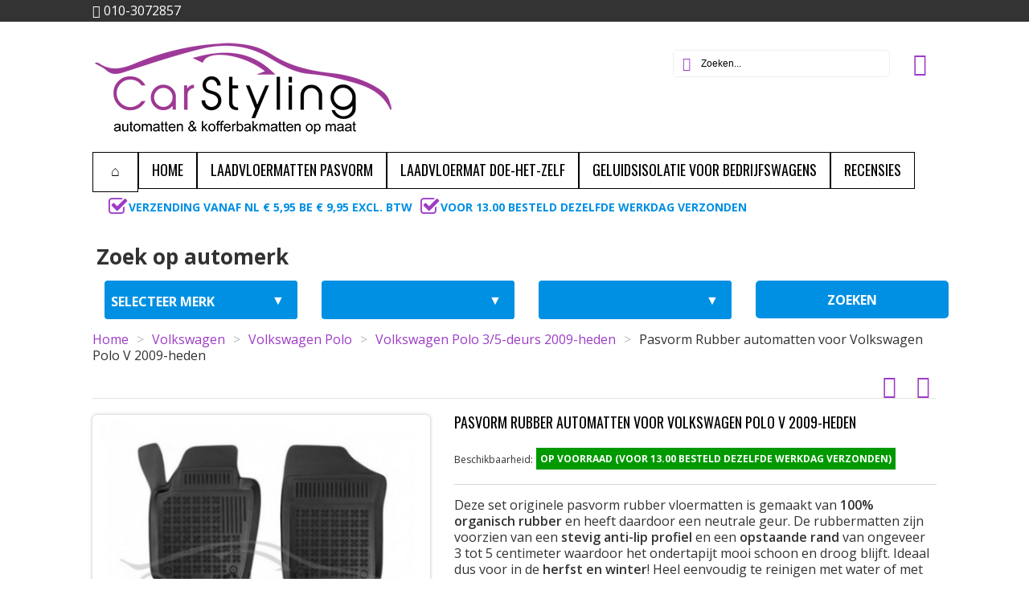

--- FILE ---
content_type: text/html; charset=utf-8
request_url: https://www.automattenopmaat.nl/volkswagen-polo-2009/volkswagen-polo-2009-rubbermat.html
body_size: 28615
content:
<!DOCTYPE html><html><head><link rel="stylesheet" href="https://www.automattenopmaat.nl/font-awesome/css/font-awesome.min.css">      <noscript><img height="1" width="1" style="display:none" src="https://www.facebook.com/tr?id=2289313721330906&ev=PageView&noscript=1" /></noscript><title>Rubber automatten Volkswagen Polo | Rubber automat Volkswagen Polo | Rubber matten Volkswagen Polo</title><meta name="viewport" content="width=device-width, initial-scale=1"><meta name="description" content="Originele pasvorm rubber automatten inclusief bevestiging voor de Volkswagen Polo. Geproduceerd van organisch materiaal dus geen rubber geur."/><meta name="keywords" content="Rubber automatten, Volkswagen Polo, pasvorm, bescherming auto, vloermatten, rubber vloermatten, inclusief bevestigingsmateriaal, pasvorm, originele pasvorm, mattenset, rubber, vloermatten, met bevestiging"/><link rel="canonical" href="https://www.automattenopmaat.nl/volkswagen-polo-2009/volkswagen-polo-2009-rubbermat.html" /><meta http-equiv="Content-Type" content="application/xhtml+xml; charset=utf-8"/><meta http-equiv="content-language" content="nl"/><meta name="generator" content="PrestaShop"/><meta name="robots" content="index,follow"/><link rel="icon" type="image/vnd.microsoft.icon" href="/img/favicon.ico?1652106002"/><link rel="shortcut icon" type="image/x-icon" href="/img/favicon.ico?1652106002"/><link href="https://www.automattenopmaat.nl/themes/buyshop/cache/v_112_4f263ac44bf266822fe18b8ee464b9c5_tonytheme.css" rel="stylesheet" type="text/css" media="all"><link href="https://www.automattenopmaat.nl/themes/buyshop/cache/v_112_c9c853bf42e442286f7f3cddcdea1b86_all.css" rel="stylesheet" type="text/css" media="all"><link href="https://www.automattenopmaat.nl/themes/buyshop/css/customization.css" rel="stylesheet" type="text/css" media="all"><link href="https://www.automattenopmaat.nl/themes/buyshop/css/andepict.css" rel="stylesheet" type="text/css" media="all"><link href="https://www.automattenopmaat.nl/themes/buyshop/css/custom.css" rel="stylesheet" type="text/css" media="all"><link href="https://fonts.googleapis.com/css?family=Open+Sans:400,600,700,800,300italic,400italic,600italic,700italic,800italic" rel="stylesheet" type="text/css" media="all"><link href="https://fonts.googleapis.com/css?family=Oswald" rel="stylesheet" type="text/css" media="all"> <!--[if lte IE 8 ]><link href="https://www.automattenopmaat.nl/themes/buyshop/css/styleie8.css" rel="stylesheet"> 
<script src="https://www.automattenopmaat.nl/themes/buyshop/js/html5.js"></script> <![endif]--> <!--[if lt IE 9]> 
<script type="text/javascript" src="https://www.automattenopmaat.nl/themes/buyshop/js/html5.js"></script> 
<script src="https://www.automattenopmaat.nl/themes/buyshop/css/css3-mediaqueries.js"></script> <![endif]--> <!--[if IE 9 ]><link href="https://www.automattenopmaat.nl/themes/buyshop/css/styleie9.css" rel="stylesheet"> <![endif]-->  <!--[if lte IE 8 ]><link href="https://www.automattenopmaat.nl/themes/buyshop/css/styleie8.css" rel="stylesheet"> 
<script src="https://www.automattenopmaat.nl/themes/buyshop/js/ie8.js"></script> <![endif]--><meta property="og:type" content="product" /><meta property="og:url" content="https://www.automattenopmaat.nl/volkswagen-polo-2009/volkswagen-polo-2009-rubbermat.html" /><meta property="og:title" content="Rubber automatten Volkswagen Polo | Rubber automat Volkswagen Polo | Rubber matten Volkswagen Polo" /><meta property="og:site_name" content="CarStyling" /><meta property="og:description" content="Originele pasvorm rubber automatten inclusief bevestiging voor de Volkswagen Polo. Geproduceerd van organisch materiaal dus geen rubber geur." /><meta property="og:image" content="https://www.automattenopmaat.nl/12221-large_default/volkswagen-polo-2009-rubbermat.jpg" /><meta property="product:pretax_price:amount" content="56.98" /><meta property="product:pretax_price:currency" content="EUR" /><meta property="product:price:amount" content="68.95" /><meta property="product:price:currency" content="EUR" /> <style>select[name^=group_] option.invalidAttribute,
                .color_pick.invalidAttribute { opacity: .5 !important; -ms-filter: "progid:DXImageTransform.Microsoft.Alpha(Opacity=50)" !important; cursor: not-allowed !important; }
                input[type=radio][name^=group_].invalidAttribute { cursor: not-allowed !important; }</style>  </head><body id="product" class=" christmas lang-nl"><noscript><iframe src="https://www.googletagmanager.com/ns.html?id=GTM-KQKH8DL" height="0" width="0" style="display:none;visibility:hidden"></iframe></noscript><div id="preloader"><div class="message"><div class="inside"><b><span id="preloader-product-name"></span></b> is toegevoegd aan uw winkelwagen</div></div></div><div id="wrap"><div id="page"><div id="topline"><div class="container"><div class="wrapper_w"><div class="pull-left hidden-phone hidden-tablet "><div class="phone"><i class="icon-phone-squared"></i>&nbsp;010-3072857</div></div><div class="pull-right"><div class="alignright"> <span class="hidden-small-desktop"> &nbsp;&nbsp;</span><div id="custom-mobile-menu" class="mobile-menu hidden-desktop"> <span class="icon-mobile-menu"><span></div></div></div></div></div><div id="custom-mobile-menu-list" class="mobile-menu-list hidden"><ul><li> <label class="group-title">Kies uw auto</label><ul><ul class="tree dhtml"><li class="category_100"> <a href="https://www.automattenopmaat.nl/alfa-romeo/" title="Maak uw interieur weer als nieuw met onze&nbsp; Luxe Velours automatten voor Alfa Romeo. De automatten&nbsp;van&nbsp; automattenopmaat.nl &nbsp;zijn voor uw autotype speciaal op maat gemaakt en worden geleverd inclusief bevestigingssysteem . Daarnaast hebben wij op vooraad &nbsp;100% originele pasvorm&nbsp;rubber automatten&nbsp; met een opstaande rand waardoor vocht en vuil niet in uw tapijt kunnen trekken. De rubber matten zijn voorzien van een&nbsp;antislip laag waardoor deze niet gaan glijden. &nbsp; Minder bekend maar zeker net zo handig zijn de kofferbakmatten voor Alfa Romeo. De kofferbakmat is &nbsp; voorzien van opstaande rand, heeft een antislip profiel aan de bovenzijde waardoor spullen achterin de auto minder gaan schuiven en zijn ook weer speciaal gemaakt voor uw Alfa Romeo . Ideaal tijdens de herfst- en winterperiode om uw auto optimaal schoon te houden of wanneer u bijvoorbeeld een hond heeft." onclick="$(this).parent().find('> .grower').click(); return false;">Alfa Romeo</a><ul><li class="category_103"> <a href="https://www.automattenopmaat.nl/alfa-romeo-147/" title="">Alfa Romeo 147</a></li><li class="category_105"> <a href="https://www.automattenopmaat.nl/alfa-romeo-156/" title="">Alfa Romeo 156</a></li><li class="category_108"> <a href="https://www.automattenopmaat.nl/alfa-romeo-159/" title="">Alfa Romeo 159</a></li><li class="category_112"> <a href="https://www.automattenopmaat.nl/alfa-romeo-giulia/" title="">Alfa romeo Giulia</a></li><li class="category_118"> <a href="https://www.automattenopmaat.nl/alfa-romeo-giulietta/" title="">Alfa Romeo Giulietta</a></li><li class="category_116"> <a href="https://www.automattenopmaat.nl/alfa-romeo-gt/" title="">Alfa Romeo GT</a></li><li class="category_120"> <a href="https://www.automattenopmaat.nl/alfa-romeo-mito/" title="">Alfa Romeo Mito</a></li><li class="category_114 last"> <a href="https://www.automattenopmaat.nl/alfa-romeo-stelvio/" title="">Alfa Romeo Stelvio</a></li></ul></li><li class="category_200"> <a href="https://www.automattenopmaat.nl/audi/" title="Maak uw interieur weer als nieuw met onze&nbsp; Luxe Velours automatten voor Audi. De automatten&nbsp;van&nbsp; automattenopmaat.nl &nbsp;zijn voor uw autotype speciaal op maat gemaakt en worden geleverd inclusief bevestigingssysteem . Daarnaast hebben wij op vooraad &nbsp;100% originele pasvorm&nbsp;rubber automatten&nbsp; met een opstaande rand waardoor vocht en vuil niet in uw tapijt kunnen trekken. De rubber matten zijn voorzien van een&nbsp;antislip laag waardoor deze niet gaan glijden. &nbsp; Minder bekend maar zeker net zo handig zijn de kofferbakmatten voor Audi. De kofferbakmat is &nbsp; voorzien van opstaande rand, heeft een antislip profiel aan de bovenzijde waardoor spullen achterin de auto minder gaan schuiven en zijn ook weer speciaal gemaakt voor uw Audi . Ideaal tijdens de herfst- en winterperiode om uw auto optimaal schoon te houden of wanneer u bijvoorbeeld een hond heeft." onclick="$(this).parent().find('> .grower').click(); return false;">Audi</a><ul><li class="category_8045"> <a href="https://www.automattenopmaat.nl/audi-s-bouwjaar-voor-2000/" title="">Audi&#039;s bouwjaar voor 2000</a></li><li class="category_203"> <a href="https://www.automattenopmaat.nl/audi-a1/" title="">Audi A1</a></li><li class="category_205"> <a href="https://www.automattenopmaat.nl/audi-a2/" title="">Audi A2</a></li><li class="category_207"> <a href="https://www.automattenopmaat.nl/audi-a3/" title="">Audi A3</a></li><li class="category_215"> <a href="https://www.automattenopmaat.nl/audi-a4/" title="">Audi A4</a></li><li class="category_224"> <a href="https://www.automattenopmaat.nl/audi-a5/" title="">Audi A5</a></li><li class="category_228"> <a href="https://www.automattenopmaat.nl/audi-a6/" title="">Audi A6</a></li><li class="category_235"> <a href="https://www.automattenopmaat.nl/audi-a7/" title="">Audi A7</a></li><li class="category_237"> <a href="https://www.automattenopmaat.nl/audi-a8/" title="">Audi A8</a></li><li class="category_247"> <a href="https://www.automattenopmaat.nl/audi-q2/" title="">Audi Q2</a></li><li class="category_241"> <a href="https://www.automattenopmaat.nl/audi-q3/" title="">Audi Q3</a></li><li class="category_243"> <a href="https://www.automattenopmaat.nl/audi-q5/" title="">Audi Q5</a></li><li class="category_245"> <a href="https://www.automattenopmaat.nl/audi-q7/" title="">Audi Q7</a></li><li class="category_8108"> <a href="https://www.automattenopmaat.nl/audi-q8/" title="">Audi Q8</a></li><li class="category_8195 last"> <a href="https://www.automattenopmaat.nl/audi-e-tron/" title="">Audi E-tron</a></li></ul></li><li class="category_400"> <a href="https://www.automattenopmaat.nl/bmw/" title="Maak uw interieur weer als nieuw met onze&nbsp; Luxe Velours automatten voor BMW. De automatten&nbsp;van&nbsp;automattenopmaat.nl &nbsp;zijn voor uw autotype speciaal op maat gemaakt en worden geleverd inclusief bevestigingssysteem . Daarnaast hebben wij op vooraad &nbsp;100% originele pasvorm&nbsp;rubber automatten&nbsp; met een opstaande rand waardoor vocht en vuil niet in uw tapijt kunnen trekken. De rubber matten zijn voorzien van een&nbsp;antislip laag waardoor deze niet gaan glijden. &nbsp; Minder bekend maar zeker net zo handig zijn de kofferbakmatten voor BMW. De kofferbakmat is &nbsp; voorzien van opstaande rand, heeft een antislip profiel aan de bovenzijde waardoor spullen achterin de auto minder gaan schuiven en zijn ook weer speciaal gemaakt voor uw BMW. Ideaal tijdens de herfst- en winterperiode om uw auto optimaal schoon te houden of wanneer u bijvoorbeeld een hond heeft." onclick="$(this).parent().find('> .grower').click(); return false;">BMW</a><ul><li class="category_401"> <a href="https://www.automattenopmaat.nl/bmw-1-serie/" title="">BMW 1-serie</a></li><li class="category_407"> <a href="https://www.automattenopmaat.nl/bmw-2-serie/" title="">BMW 2-serie</a></li><li class="category_410"> <a href="https://www.automattenopmaat.nl/bmw-3-serie/" title="">BMW 3-serie</a></li><li class="category_423"> <a href="https://www.automattenopmaat.nl/bmw-4-serie/" title="">BMW 4-serie</a></li><li class="category_427"> <a href="https://www.automattenopmaat.nl/bmw-5-serie/" title="">BMW 5-serie</a></li><li class="category_442"> <a href="https://www.automattenopmaat.nl/bmw-7-serie/" title="">BMW 7-serie</a></li><li class="category_8192"> <a href="https://www.automattenopmaat.nl/bmw-8-serie/" title="">BMW 8-SERIE</a></li><li class="category_448"> <a href="https://www.automattenopmaat.nl/bmw-i3/" title="">BMW i3</a></li><li class="category_450"> <a href="https://www.automattenopmaat.nl/bmw-x1/" title="">BMW X1</a></li><li class="category_8113"> <a href="https://www.automattenopmaat.nl/bmw-x2/" title="">BMW X2</a></li><li class="category_453"> <a href="https://www.automattenopmaat.nl/bmw-x3/" title="">BMW X3</a></li><li class="category_456"> <a href="https://www.automattenopmaat.nl/bmw-x4/" title="">BMW X4</a></li><li class="category_458"> <a href="https://www.automattenopmaat.nl/bmw-x5/" title="">BMW X5</a></li><li class="category_463"> <a href="https://www.automattenopmaat.nl/bmw-x6/" title="">BMW X6</a></li><li class="category_8176 last"> <a href="https://www.automattenopmaat.nl/bmw-x7/" title="">BMW X7</a></li></ul></li><li class="category_600"> <a href="https://www.automattenopmaat.nl/chevrolet/" title="Maak uw interieur weer als nieuw met onze&nbsp; Luxe Velours automatten voor Chevrolet. De automatten&nbsp;van&nbsp; automattenopmaat.nl &nbsp;zijn voor uw autotype speciaal op maat gemaakt en worden geleverd inclusief bevestigingssysteem . Daarnaast hebben wij op vooraad &nbsp;100% originele pasvorm&nbsp;rubber automatten&nbsp; met een opstaande rand waardoor vocht en vuil niet in uw tapijt kunnen trekken. De rubber matten zijn voorzien van een&nbsp;antislip laag waardoor deze niet gaan glijden. &nbsp; Minder bekend maar zeker net zo handig zijn de kofferbakmatten voor Chevrolet. De kofferbakmat is &nbsp; voorzien van opstaande rand, heeft een antislip profiel aan de bovenzijde waardoor spullen achterin de auto minder gaan schuiven en zijn ook weer speciaal gemaakt voor uw Chevrolet . Ideaal tijdens de herfst- en winterperiode om uw auto optimaal schoon te houden of wanneer u bijvoorbeeld een hond heeft." onclick="$(this).parent().find('> .grower').click(); return false;">Chevrolet</a><ul><li class="category_601"> <a href="https://www.automattenopmaat.nl/chevrolet-aveo/" title="">Chevrolet Aveo</a></li><li class="category_607"> <a href="https://www.automattenopmaat.nl/chevrolet-captiva/" title="">Chevrolet Captiva</a></li><li class="category_610"> <a href="https://www.automattenopmaat.nl/chevrolet-cruze/" title="">Chevrolet Cruze</a></li><li class="category_614"> <a href="https://www.automattenopmaat.nl/chevrolet-epica/" title="">Chevrolet Epica</a></li><li class="category_616"> <a href="https://www.automattenopmaat.nl/chevrolet-evanda/" title="">Chevrolet Evanda</a></li><li class="category_618"> <a href="https://www.automattenopmaat.nl/chevrolet-kalos/" title="">Chevrolet Kalos</a></li><li class="category_620"> <a href="https://www.automattenopmaat.nl/chevrolet-lacetti/" title="">Chevrolet Lacetti</a></li><li class="category_643"> <a href="https://www.automattenopmaat.nl/chevrolet-malibu/" title="">Chevrolet Malibu</a></li><li class="category_628"> <a href="https://www.automattenopmaat.nl/chevrolet-nubira/" title="">Chevrolet Nubira</a></li><li class="category_631"> <a href="https://www.automattenopmaat.nl/chevrolet-orlando/" title="">Chevrolet Orlando</a></li><li class="category_633"> <a href="https://www.automattenopmaat.nl/chevrolet-spark/" title="">Chevrolet Spark</a></li><li class="category_639 last"> <a href="https://www.automattenopmaat.nl/chevrolet-trax/" title="">Chevrolet Trax</a></li></ul></li><li class="category_800"> <a href="https://www.automattenopmaat.nl/chrysler/" title="Maak uw interieur weer als nieuw met onze&nbsp; Luxe Velours automatten voor Chrysler. De automatten&nbsp;van&nbsp; automattenopmaat.nl &nbsp;zijn voor uw autotype speciaal op maat gemaakt en worden geleverd inclusief bevestigingssysteem . Daarnaast hebben wij op vooraad &nbsp;100% originele pasvorm&nbsp;rubber automatten&nbsp; met een opstaande rand waardoor vocht en vuil niet in uw tapijt kunnen trekken. De rubber matten zijn voorzien van een&nbsp;antislip laag waardoor deze niet gaan glijden. &nbsp; Minder bekend maar zeker net zo handig zijn de kofferbakmatten voor Chrysler. De kofferbakmat is &nbsp; voorzien van opstaande rand, heeft een antislip profiel aan de bovenzijde waardoor spullen achterin de auto minder gaan schuiven en zijn ook weer speciaal gemaakt voor uw Chrysler . Ideaal tijdens de herfst- en winterperiode om uw auto optimaal schoon te houden of wanneer u bijvoorbeeld een hond heeft." onclick="$(this).parent().find('> .grower').click(); return false;">Chrysler</a><ul><li class="category_805 last"> <a href="https://www.automattenopmaat.nl/chrysler-voyager/" title="">Chrysler Voyager</a></li></ul></li><li class="category_900"> <a href="https://www.automattenopmaat.nl/citroen/" title="Maak uw interieur weer als nieuw met onze&nbsp; Luxe Velours automatten voor Citroen. De automatten&nbsp;van&nbsp; automattenopmaat.nl &nbsp;zijn voor uw autotype speciaal op maat gemaakt en worden geleverd inclusief bevestigingssysteem . Daarnaast hebben wij op vooraad &nbsp;100% originele pasvorm&nbsp;rubber automatten&nbsp; met een opstaande rand waardoor vocht en vuil niet in uw tapijt kunnen trekken. De rubber matten zijn voorzien van een&nbsp;antislip laag waardoor deze niet gaan glijden. &nbsp; Minder bekend maar zeker net zo handig zijn de kofferbakmatten voor Citroen. De kofferbakmat is &nbsp; voorzien van opstaande rand, heeft een antislip profiel aan de bovenzijde waardoor spullen achterin de auto minder gaan schuiven en zijn ook weer speciaal gemaakt voor uw Citroen . Ideaal tijdens de herfst- en winterperiode om uw auto optimaal schoon te houden of wanneer u bijvoorbeeld een hond heeft." onclick="$(this).parent().find('> .grower').click(); return false;">Citro&euml;n</a><ul><li class="category_901"> <a href="https://www.automattenopmaat.nl/citroen-berlingo/" title="De Citro&euml;n Berlingo is in 1997 ontworpen in samenwerking met Peugeot. De oorspronkelijke Berlingo werd in 1997 gelanceerd en de herziene versie in 2003. De Citro&euml;n Berlingo en de Peugeot Partner waren de eerste bestelwagens in deze categorie. Als snel volgde de Renault Kangoo en niet veel later de Opel Tour, Ford Tourneo Connect en de Volkswagen Caddy. Voor de Citro&euml;n Berlingo hebben wij skai leder pasvorm stoelhoezen Citro&euml;n Berlingo voor de uitvoering met 2 stoelen, 3 stoelen en de armsteun erbij. Naast stoelhoezen bieden wij ook automatten aan. Luxe velours automatten voor een luxe en zeer nette uitstraling maar ook rubberen automatten voor de natte wintermaanden. En dan komen we bij de laadvloermatten. Wij bieden 3 verschillende soorten laadvloermatten aan. We hebben ze in traanplaat motief, Top Grip motief en de kunststof variant.">Citro&euml;n Berlingo</a></li><li class="category_910"> <a href="https://www.automattenopmaat.nl/citroen-c1/" title="">Citro&euml;n C1</a></li><li class="category_914"> <a href="https://www.automattenopmaat.nl/citroen-c2/" title="">Citro&euml;n C2</a></li><li class="category_916"> <a href="https://www.automattenopmaat.nl/citroen-c3/" title="">Citro&euml;n C3</a></li><li class="category_920"> <a href="https://www.automattenopmaat.nl/citroen-c4/" title="">Citro&euml;n C4</a></li><li class="category_927"> <a href="https://www.automattenopmaat.nl/citroen-c5/" title="">Citro&euml;n C5</a></li><li class="category_931"> <a href="https://www.automattenopmaat.nl/citroen-c6/" title="">Citro&euml;n C6</a></li><li class="category_933"> <a href="https://www.automattenopmaat.nl/citroen-c8/" title="">Citro&euml;n C8</a></li><li class="category_937"> <a href="https://www.automattenopmaat.nl/citroen-c-crosser/" title="">Citro&euml;n C-Crosser</a></li><li class="category_963"> <a href="https://www.automattenopmaat.nl/citroen-elysse/" title="">Citro&euml;n C-Elysse</a></li><li class="category_941"> <a href="https://www.automattenopmaat.nl/citroen-ds/" title="">Citro&euml;n DS</a></li><li class="category_946"> <a href="https://www.automattenopmaat.nl/citroen-jumper/" title="De Citro&euml;n Jumper is een grote bestelwagen/camionette van automerk Citro&euml;n die geproduceerd wordt door Sevel Sud vanaf 1994. De wagen is hetzelfde als de Peugeot Boxer en de Fiat Ducato. In Engeland wordt de auto verkocht onder de naam Citro&euml;n Relay. In 2006 verscheen de nieuwe Jumper. Deze is ook weer ontwikkeld in een samenwerking tussen PSA (Citro&euml;n Jumper en Peugeot Boxer) en Fiat (Ducato). CarStyling heeft een breed assortiment wat betreft de Citro&euml;n Jumper. Pasvorm stoelhoezen Citro&euml;n Jumper van zeer hoogwaardig kwaliteit, Luxe velours automatten en natuurlijk voor de wintermaanden top kwaliteit Rubber automatten om het vocht en vuil buiten de auto te houden. Tevens bieden wij ook 3 verschillende soorten Laadvloermatten aan. Traanplaat rubber, Top Grip rubber en kunststof laadvloeren. De laadvloermatten zijn ideaal om de laadruimte van uw bestelwagen te beschermen.">Citro&euml;n Jumper</a></li><li class="category_949"> <a href="https://www.automattenopmaat.nl/citroen-jumpy/" title="De Citro&euml;n&nbsp;Jumpy werd geproduceerd in 1995, waarna in 2004 het facelift model volgde. De Citro&euml;n&nbsp;Jumpy is vrijwel identiek aan de Peugeot Expert en de Fiat Scudo. CarStyling heeft een ruim assortiment producten voor deze auto. Naast p asvorm stoelhoezen Citro&euml;n&nbsp;Jumpy verkopen wij ook laadvloermatten , rubber automatten en Velours automatten voor de Citro&euml;n&nbsp;Jumpy. Rubber automatten zijn ideaal voor tijdens de natte wintermaanden, vocht en vuil blijven op de mat liggen door de opstaande randen en kunnen zo niet doordringen tot het tapijt van de auto en daardoor de carrosserie beschadigen. De stoelhoes beschermt uw originele bekleding tegen slijtage en tegen vuil of vlekken. Hiermee blijft de waarde van de auto behouden wat gunstig is voor een eventuele latere verkoop.">Citro&euml;n Jumpy</a></li><li class="category_953"> <a href="https://www.automattenopmaat.nl/citroen-nemo/" title="Automattenopmaat.nl verkoopt pasvorm&nbsp; stoelhoezen voor de Citro&euml;n Nem o. De stoelhoezen zijn duurzaam en comfortabel en hebben een perfecte pasvorm voor een meer permanente oplossing ter bescherming van de bekleding in uw bedrijfsauto. De stoelhoezen zijn eenvoudig en snel te monteren en geschikt voor gebruik van stoelen met airbags. Door het gebruik van stoelhoezen beschermt u de originele bekleding en blijft de waarde van uw auto behouden. De hoezen zijn tevens eenvoudig te reinigen. Ook in ons assortiment zijn de &nbsp;pasvorm automatten. Met pasvorm automatten beschermt u het tapijt in de auto tegen slijten. Doordat het vocht niet kan doordringen blijft ook uw&nbsp;carrosserie&nbsp;beschermd tegen roesten. De&nbsp; rubber kofferbakmat &nbsp;voor de Citroen Nemo heeft een opstaande rand waardoor vocht en vuil blijven liggen. Deze mat is eenvoudig schoon te maken met water en zelfs met een hogedrukreiniger. Het rubber is voorzien van een antislip profiel wat voorkomt dan spullen makkelijk gaan schuiven.">Citro&euml;n Nemo</a></li><li class="category_960 last"> <a href="https://www.automattenopmaat.nl/citroen-xsara/" title="">Citro&euml;n Xsara</a></li></ul></li><li class="category_1100"> <a href="https://www.automattenopmaat.nl/dacia/" title="Maak uw interieur weer als nieuw met onze&nbsp; Luxe Velours automatten voor Dacia. De automatten&nbsp;van&nbsp; automattenopmaat.nl &nbsp;zijn voor uw autotype speciaal op maat gemaakt en worden geleverd inclusief bevestigingssysteem . Daarnaast hebben wij op vooraad &nbsp;100% originele pasvorm&nbsp;rubber automatten&nbsp; met een opstaande rand waardoor vocht en vuil niet in uw tapijt kunnen trekken. De rubber matten zijn voorzien van een&nbsp;antislip laag waardoor deze niet gaan glijden. &nbsp; Minder bekend maar zeker net zo handig zijn de kofferbakmatten voor Dacia. De kofferbakmat is &nbsp; voorzien van opstaande rand, heeft een antislip profiel aan de bovenzijde waardoor spullen achterin de auto minder gaan schuiven en zijn ook weer speciaal gemaakt voor uw Dacia . Ideaal tijdens de herfst- en winterperiode om uw auto optimaal schoon te houden of wanneer u bijvoorbeeld een hond heeft." onclick="$(this).parent().find('> .grower').click(); return false;">Dacia</a><ul><li class="category_1101"> <a href="https://www.automattenopmaat.nl/dacia-dokker/" title="">Dacia Dokker</a></li><li class="category_1103"> <a href="https://www.automattenopmaat.nl/dacia-duster/" title="">Dacia Duster</a></li><li class="category_1108"> <a href="https://www.automattenopmaat.nl/dacia-lodgy/" title="">Dacia Lodgy</a></li><li class="category_1110"> <a href="https://www.automattenopmaat.nl/dacia-logan/" title="">Dacia Logan</a></li><li class="category_1113 last"> <a href="https://www.automattenopmaat.nl/dacia-sandero/" title="">Dacia Sandero</a></li></ul></li><li class="category_1200"> <a href="https://www.automattenopmaat.nl/daewoo/" title="Maak uw interieur weer als nieuw met onze&nbsp; Luxe Velours automatten voor Daewoo. De automatten&nbsp;van&nbsp; automattenopmaat.nl &nbsp;zijn voor uw autotype speciaal op maat gemaakt en worden geleverd inclusief bevestigingssysteem . Daarnaast hebben wij op vooraad &nbsp;100% originele pasvorm&nbsp;rubber automatten&nbsp; met een opstaande rand waardoor vocht en vuil niet in uw tapijt kunnen trekken. De rubber matten zijn voorzien van een&nbsp;antislip laag waardoor deze niet gaan glijden. &nbsp; Minder bekend maar zeker net zo handig zijn de kofferbakmatten voor Daewoo. De kofferbakmat is &nbsp; voorzien van opstaande rand, heeft een antislip profiel aan de bovenzijde waardoor spullen achterin de auto minder gaan schuiven en zijn ook weer speciaal gemaakt voor uw Daewoo . Ideaal tijdens de herfst- en winterperiode om uw auto optimaal schoon te houden of wanneer u bijvoorbeeld een hond heeft." onclick="$(this).parent().find('> .grower').click(); return false;">Daewoo</a><ul><li class="category_1203"> <a href="https://www.automattenopmaat.nl/daewoo-kalos/" title="">Daewoo Kalos</a></li><li class="category_1215 last"> <a href="https://www.automattenopmaat.nl/daewoo-nubira/" title="">Daewoo Nubira</a></li></ul></li><li class="category_1250"> <a href="https://www.automattenopmaat.nl/daihatsu/" title="Maak uw interieur weer als nieuw met onze&nbsp; Luxe Velours automatten voor Daihatsu. De automatten&nbsp;van&nbsp; automattenopmaat.nl &nbsp;zijn voor uw autotype speciaal op maat gemaakt en worden geleverd inclusief bevestigingssysteem . Daarnaast hebben wij op vooraad &nbsp;100% originele pasvorm&nbsp;rubber automatten&nbsp; met een opstaande rand waardoor vocht en vuil niet in uw tapijt kunnen trekken. De rubber matten zijn voorzien van een&nbsp;antislip laag waardoor deze niet gaan glijden. &nbsp; Minder bekend maar zeker net zo handig zijn de kofferbakmatten voor Daihatsu. De kofferbakmat is &nbsp; voorzien van opstaande rand, heeft een antislip profiel aan de bovenzijde waardoor spullen achterin de auto minder gaan schuiven en zijn ook weer speciaal gemaakt voor uw Daihatsu . Ideaal tijdens de herfst- en winterperiode om uw auto optimaal schoon te houden of wanneer u bijvoorbeeld een hond heeft." onclick="$(this).parent().find('> .grower').click(); return false;">Daihatsu</a><ul><li class="category_1274 last"> <a href="https://www.automattenopmaat.nl/daihatsu-terios/" title="">Daihatsu Terios</a></li></ul></li><li class="category_1400"> <a href="https://www.automattenopmaat.nl/fiat/" title="Maak uw interieur weer als nieuw met onze&nbsp; Luxe Velours automatten voor Fiat. De automatten&nbsp;van&nbsp; automattenopmaat.nl &nbsp;zijn voor uw autotype speciaal op maat gemaakt en worden geleverd inclusief bevestigingssysteem . Daarnaast hebben wij op vooraad &nbsp;100% originele pasvorm&nbsp;rubber automatten&nbsp; met een opstaande rand waardoor vocht en vuil niet in uw tapijt kunnen trekken. De rubber matten zijn voorzien van een&nbsp;antislip laag waardoor deze niet gaan glijden. &nbsp; Minder bekend maar zeker net zo handig zijn de kofferbakmatten voor Fiat. De kofferbakmat is &nbsp; voorzien van opstaande rand, heeft een antislip profiel aan de bovenzijde waardoor spullen achterin de auto minder gaan schuiven en zijn ook weer speciaal gemaakt voor uw Fiat . Ideaal tijdens de herfst- en winterperiode om uw auto optimaal schoon te houden of wanneer u bijvoorbeeld een hond heeft." onclick="$(this).parent().find('> .grower').click(); return false;">Fiat</a><ul><li class="category_1401"> <a href="https://www.automattenopmaat.nl/fiat-500/" title="">Fiat 500</a></li><li class="category_1410"> <a href="https://www.automattenopmaat.nl/fiat-bravo/" title="">Fiat Bravo</a></li><li class="category_1416"> <a href="https://www.automattenopmaat.nl/fiat-croma/" title="">Fiat Croma</a></li><li class="category_1419"> <a href="https://www.automattenopmaat.nl/fiat-doblo/" title="">Fiat Dobl&ograve;</a></li><li class="category_1424"> <a href="https://www.automattenopmaat.nl/fiat-ducato/" title="De Fiat Ducato is een bestelwagen uit het middensegment van de Italiaanse fabrikant Fiat. De ducato werd ge&iuml;ntroduceerd in 1981. Een tweede generatie verscheen in 1993 en de derde verscheen in 2006. De Peugeot Boxer en Citro&euml;n Jumper zijn dezelfde modellen. Alle drie de bestelauto&rsquo;s rijden met Fiat motoren. Naast pasvorm stoelhoezen Fiat Ducato verkopen wij ook laadvloermatten, rubber automatten en Velours automatten voor de Fiat Ducato. Rubber automatten zijn ideaal voor tijdens de natte wintermaanden, vocht en vuil blijven op de mat liggen door de opstaande randen en kunnen zo niet doordringen tot het tapijt van de auto en daardoor de carrosserie beschadigen. De stoelhoes beschermt uw originele bekleding tegen slijtage en tegen vuil of vlekken. Hiermee blijft de waarde van de auto behouden wat gunstig is voor een eventuele latere verkoop.">Fiat Ducato</a></li><li class="category_1427"> <a href="https://www.automattenopmaat.nl/fiat-fiorino/" title="Uw auto is een kostbaar bezit en daarom wilt u deze zowel van buiten als binnen in een optimale conditie houden. CarStyling heeft een aantal producten in het assortiment dat u hierbij kan helpen. Zo verkopen wij pasvorm automatten , deze zijn op maat gemaakt voor uw type auto. Een automat biedt bescherming tegen vocht en vuil, waardoor het originele tapijt schoon en droog blijft. U kunt ook kiezen voor een rubber automat met opstaande rand, ideaal voor tijdens de natte wintermaanden. De stoelhoezen voor de Fiat Fiorino&nbsp; zijn pasvorm en zitten daarom mooi over uw bekleding. Bescherm uw stoelen tegen slijtage, verkleuring en vervuiling. Hierdoor kunt u de auto bij eventuele latere verkoop makkelijker verkopen. Minder bekend maar daarom niet minder handig is de kofferbakmat . Ook deze wordt op maat gemaakt, waardoor de vorm naadloos aansluit in uw bagageruimte. Door een antislip profiel voorkomt u tevens dat spullen die achterin liggen gaan schuiven.">Fiat Fiorino</a></li><li class="category_1430"> <a href="https://www.automattenopmaat.nl/fiat-freemont/" title="">Fiat Freemont</a></li><li class="category_1405"> <a href="https://www.automattenopmaat.nl/fiat-fullback/" title="">Fiat Fullback</a></li><li class="category_1432"> <a href="https://www.automattenopmaat.nl/fiat-idea/" title="">Fiat Idea</a></li><li class="category_1434"> <a href="https://www.automattenopmaat.nl/fiat-linea/" title="">Fiat Linea</a></li><li class="category_1441"> <a href="https://www.automattenopmaat.nl/fiat-panda/" title="">Fiat Panda</a></li><li class="category_1445"> <a href="https://www.automattenopmaat.nl/fiat-punto/" title="">Fiat Punto</a></li><li class="category_1451"> <a href="https://www.automattenopmaat.nl/fiat-qubo/" title="">Fiat Qubo</a></li><li class="category_1453"> <a href="https://www.automattenopmaat.nl/fiat-scudo/" title="De Fiat Scudo is een middelgrote bestelwagen die groter is dan de Fiat Doblo en kleiner dan de Fiat Ducato. De Fiat Scudo wordt samen gebouwd met de Citro&euml;n Jumpy en de Peugeot Expert. De eerste generatie Scudo werdt ontwikkeld in 1995 en liep tot 2007. De oorspronkelijke laadvermogen van de Scudo is 900kg. De tweede generatie Scudo loopt vanaf 2007 tot heden. De cargo heeft een laadruimte van 5 tot 7 m3 en in de combi kunnen maximaal 9 mensen worden vervoerd. Het laadvermogen ligt tussen 1000 en 1200 kg. Voor de Fiat Scudo hebben wij skai leder pasvorm stoelhoezen Fiat Scudo voor de uitvoering met 2 stoelen, 3 stoelen en de armsteun erbij. Naast stoelhoezen bieden wij ook automatten aan. Luxe velours automatten voor een luxe en zeer nette uitstraling maar ook rubberen automatten voor de natte wintermaanden. Nog een mooi product is de laadvloermat. Wij bieden 3 verschillende soorten laadvloermatten aan. We hebben deze in traanplaat motief, Top Grip motief en de kunststof variant.">Fiat Scudo</a></li><li class="category_1456"> <a href="https://www.automattenopmaat.nl/fiat-sedici/" title="">Fiat Sedici</a></li><li class="category_1460"> <a href="https://www.automattenopmaat.nl/fiat-stilo/" title="">Fiat Stilo</a></li><li class="category_1458"> <a href="https://www.automattenopmaat.nl/fiat-tipo/" title="">Fiat Tipo</a></li><li class="category_1463"> <a href="https://www.automattenopmaat.nl/fiat-talento/" title="">Fiat Talento</a></li><li class="category_1466 last"> <a href="https://www.automattenopmaat.nl/fiat-ulysse/" title="">Fiat Ulysse</a></li></ul></li><li class="category_1550"> <a href="https://www.automattenopmaat.nl/ford/" title="Maak uw interieur weer als nieuw met onze&nbsp; Luxe Velours automatten voor Ford. De automatten&nbsp;van&nbsp; automattenopmaat.nl &nbsp;zijn voor uw autotype speciaal op maat gemaakt en worden geleverd inclusief bevestigingssysteem . Daarnaast hebben wij op vooraad &nbsp;100% originele pasvorm&nbsp;rubber automatten&nbsp; met een opstaande rand waardoor vocht en vuil niet in uw tapijt kunnen trekken. De rubber matten zijn voorzien van een&nbsp;antislip laag waardoor deze niet gaan glijden. &nbsp; Minder bekend maar zeker net zo handig zijn de kofferbakmatten voor Ford. De kofferbakmat is &nbsp; voorzien van opstaande rand, heeft een antislip profiel aan de bovenzijde waardoor spullen achterin de auto minder gaan schuiven en zijn ook weer speciaal gemaakt voor uw Ford . Ideaal tijdens de herfst- en winterperiode om uw auto optimaal schoon te houden of wanneer u bijvoorbeeld een hond heeft." onclick="$(this).parent().find('> .grower').click(); return false;">Ford</a><ul><li class="category_1551"> <a href="https://www.automattenopmaat.nl/ford-b-max/" title="">Ford B-Max</a></li><li class="category_1553"> <a href="https://www.automattenopmaat.nl/ford-c-max/" title="">Ford C-Max</a></li><li class="category_1557"> <a href="https://www.automattenopmaat.nl/ford-connect/" title="">Ford Connect</a></li><li class="category_1613"> <a href="https://www.automattenopmaat.nl/ford-courier/" title="">Ford Courier</a></li><li class="category_1625"> <a href="https://www.automattenopmaat.nl/ford-custom/" title="">Ford Custom</a></li><li class="category_8084"> <a href="https://www.automattenopmaat.nl/ford-ecosport/" title="">Ford EcoSport</a></li><li class="category_1707"> <a href="https://www.automattenopmaat.nl/ford-edge/" title="">Ford Edge</a></li><li class="category_1561"> <a href="https://www.automattenopmaat.nl/ford-fiesta/" title="Ford fiesta automatten">Ford Fi&euml;sta</a></li><li class="category_1569"> <a href="https://www.automattenopmaat.nl/ford-focus/" title="">Ford Focus</a></li><li class="category_1580"> <a href="https://www.automattenopmaat.nl/ford-fusion/" title="">Ford Fusion</a></li><li class="category_1583"> <a href="https://www.automattenopmaat.nl/ford-galaxy/" title="">Ford Galaxy</a></li><li class="category_1588"> <a href="https://www.automattenopmaat.nl/ford-ka/" title="">Ford Ka</a></li><li class="category_1592"> <a href="https://www.automattenopmaat.nl/ford-kuga/" title="">Ford Kuga</a></li><li class="category_1595"> <a href="https://www.automattenopmaat.nl/ford-mondeo/" title="">Ford Mondeo</a></li><li class="category_1601"> <a href="https://www.automattenopmaat.nl/ford-s-max/" title="">Ford S-Max</a></li><li class="category_8185"> <a href="https://www.automattenopmaat.nl/ford-puma/" title="">Ford Puma</a></li><li class="category_1622"> <a href="https://www.automattenopmaat.nl/ford-ranger/" title="">Ford Ranger</a></li><li class="category_1607 last"> <a href="https://www.automattenopmaat.nl/ford-transit/" title="De Ford Transit is de bestelwagen van de Europese divisie van het Amerikaanse automerk Ford. De bus werd gemaakt voor het eerst in 1953 en 40 jaar later waren er 5 miljoen exemplaren van gemaakt. Ondertussen zijn er al 5 verschillende generaties Transits geproduceerd. In 2001 werd het model uitgeroepen tot &lsquo;Van of the Year&rsquo;. Twee jaar later, in 2003, zou het die titel nogmaals behalen met de nieuwe en kleinere versie: de Transit Connect. De auto wordt gebruikt voor allerlei doeleinden: als bestelwagen, minibus en ambulance. Tevens is de auto ook populair als kampeerauto. Naast pasvorm stoelhoezen Ford Transit verkopen wij ook laadvloermatten, rubber automatten en Velours automatten voor de Ford Transit. Rubber automatten zijn ideaal voor tijdens de natte wintermaanden, vocht en vuil blijven op de mat liggen door de opstaande randen en kunnen zo niet doordringen tot het tapijt van de auto en daardoor de carrosserie beschadigen. De stoelhoes beschermt uw originele bekleding tegen slijtage en tegen vuil of vlekken. Hiermee blijft de waarde van de auto behouden wat gunstig is voor een eventuele latere verkoop.">Ford Transit</a></li></ul></li><li class="category_1675"> <a href="https://www.automattenopmaat.nl/honda/" title="Maak uw interieur weer als nieuw met onze&nbsp; Luxe Velours automatten voor Honda. De automatten&nbsp;van&nbsp; automattenopmaat.nl &nbsp;zijn voor uw autotype speciaal op maat gemaakt en worden geleverd inclusief bevestigingssysteem . Daarnaast hebben wij op vooraad &nbsp;100% originele pasvorm&nbsp;rubber automatten&nbsp; met een opstaande rand waardoor vocht en vuil niet in uw tapijt kunnen trekken. De rubber matten zijn voorzien van een&nbsp;antislip laag waardoor deze niet gaan glijden. &nbsp; Minder bekend maar zeker net zo handig zijn de kofferbakmatten voor Honda. De kofferbakmat is &nbsp; voorzien van opstaande rand, heeft een antislip profiel aan de bovenzijde waardoor spullen achterin de auto minder gaan schuiven en zijn ook weer speciaal gemaakt voor uw Honda . Ideaal tijdens de herfst- en winterperiode om uw auto optimaal schoon te houden of wanneer u bijvoorbeeld een hond heeft." onclick="$(this).parent().find('> .grower').click(); return false;">Honda</a><ul><li class="category_1676"> <a href="https://www.automattenopmaat.nl/honda-accord/" title="">Honda Accord</a></li><li class="category_8121"> <a href="https://www.automattenopmaat.nl/honda-city/" title="">Honda City</a></li><li class="category_1680"> <a href="https://www.automattenopmaat.nl/honda-civic/" title="">Honda Civic</a></li><li class="category_1691"> <a href="https://www.automattenopmaat.nl/honda-crv/" title="">Honda CR-V</a></li><li class="category_1697"> <a href="https://www.automattenopmaat.nl/honda-frv/" title="">Honda FR-V</a></li><li class="category_1699"> <a href="https://www.automattenopmaat.nl/honda-hrv/" title="">Honda HRV</a></li><li class="category_1702"> <a href="https://www.automattenopmaat.nl/honda-insight/" title="">Honda Insight</a></li><li class="category_1704 last"> <a href="https://www.automattenopmaat.nl/honda-jazz/" title="">Honda Jazz</a></li></ul></li><li class="category_1750"> <a href="https://www.automattenopmaat.nl/hyundai/" title="Maak uw interieur weer als nieuw met onze&nbsp; Luxe Velours automatten voor Hyundai. De automatten&nbsp;van&nbsp; automattenopmaat.nl &nbsp;zijn voor uw autotype speciaal op maat gemaakt en worden geleverd inclusief bevestigingssysteem . Daarnaast hebben wij op vooraad &nbsp;100% originele pasvorm&nbsp;rubber automatten&nbsp; met een opstaande rand waardoor vocht en vuil niet in uw tapijt kunnen trekken. De rubber matten zijn voorzien van een&nbsp;antislip laag waardoor deze niet gaan glijden. &nbsp; Minder bekend maar zeker net zo handig zijn de kofferbakmatten voor Hyundai. De kofferbakmat is &nbsp; voorzien van opstaande rand, heeft een antislip profiel aan de bovenzijde waardoor spullen achterin de auto minder gaan schuiven en zijn ook weer speciaal gemaakt voor uw Hyundai . Ideaal tijdens de herfst- en winterperiode om uw auto optimaal schoon te houden of wanneer u bijvoorbeeld een hond heeft." onclick="$(this).parent().find('> .grower').click(); return false;">Hyundai</a><ul><li class="category_1751"> <a href="https://www.automattenopmaat.nl/hyundai-accent/" title="">Hyundai Accent</a></li><li class="category_1754"> <a href="https://www.automattenopmaat.nl/hyundai-atos/" title="">Hyundai Atos</a></li><li class="category_1760"> <a href="https://www.automattenopmaat.nl/hyundai-elantra/" title="">Hyundai Elantra</a></li><li class="category_1763"> <a href="https://www.automattenopmaat.nl/hyundai-genesis/" title="">Hyundai Genesis</a></li><li class="category_1765"> <a href="https://www.automattenopmaat.nl/hyundai-getz/" title="">Hyundai Getz</a></li><li class="category_1773"> <a href="https://www.automattenopmaat.nl/hyundai-i10/" title="">Hyundai i10</a></li><li class="category_1777"> <a href="https://www.automattenopmaat.nl/hyundai-i20/" title="">Hyundai i20</a></li><li class="category_1781"> <a href="https://www.automattenopmaat.nl/hyundai-i30/" title="">Hyundai i30</a></li><li class="category_1788"> <a href="https://www.automattenopmaat.nl/hyundai-i40/" title="">Hyundai i40</a></li><li class="category_1791"> <a href="https://www.automattenopmaat.nl/hyundai-ix/" title="">Hyundai ix</a></li><li class="category_1757"> <a href="https://www.automattenopmaat.nl/hyundai-ioniq/" title="">Hyundai Ioniq</a></li><li class="category_8088"> <a href="https://www.automattenopmaat.nl/hyundai-kona/" title="">Hyundai Kona</a></li><li class="category_1795"> <a href="https://www.automattenopmaat.nl/hyundai-matrix/" title="">Hyundai Matrix</a></li><li class="category_1797"> <a href="https://www.automattenopmaat.nl/hyundai-santa-fe/" title="">Hyundai Sante F&eacute;</a></li><li class="category_8125"> <a href="https://www.automattenopmaat.nl/hyundai-sonata/" title="">Hyundai Sonata</a></li><li class="category_1801"> <a href="https://www.automattenopmaat.nl/hyundai-tucson/" title="">Hyundai Tucson</a></li><li class="category_1803 last"> <a href="https://www.automattenopmaat.nl/hyundai-veloster/" title="">Hyundai Veloster</a></li></ul></li><li class="category_8069"> <a href="https://www.automattenopmaat.nl/infiniti/" title="Infinity is in Nederland nog niet heel bekend maar aan een sterke opmars bezig. Het is onderdeel van de luxe divisie van Nissan en begon de offici&euml;le verkoop in Noord Amerika op 8 november 1989. Het doel was te concurreren met de luxe merken van Lexus en Acura, die onderdeel zijn van Toyota en Honda. Momenteel richt het merk zich op het segment van de elektrische auto met als doel dat alle modellen vanaf het jaar 2021 hybride of volledig elektrisch zijn. Met de benoeming van het voormalig hoofd&nbsp;Roland Kr&uuml;ger van BMW &nbsp;Azi&euml; als president hoopt&nbsp; Infiniti Global Limited een grote rol te gaan spelen op de Chinese markt. Het land voorspelt de grootste afzetmarkt te gaan worden voor luxe auto&#039;s. De eerste Europese Infinity dealer opende de deuren in Parijs, gevolgd door een groot aantal andere steden waaronder Amsterdam en Rotterdam." onclick="$(this).parent().find('> .grower').click(); return false;">Infiniti</a><ul><li class="category_8070 last"> <a href="https://www.automattenopmaat.nl/infinity-qx-70-fx-ii/" title=""> Infinity QX 70/ FX II</a></li></ul></li><li class="category_8158"> <a href="https://www.automattenopmaat.nl/isuzu/" title="" onclick="$(this).parent().find('> .grower').click(); return false;">Isuzu</a><ul><li class="category_8159 last"> <a href="https://www.automattenopmaat.nl/isuzu-d-max/" title="">Isuzu D-Max</a></li></ul></li><li class="category_1900"> <a href="https://www.automattenopmaat.nl/iveco/" title="Maak uw interieur weer als nieuw met onze&nbsp; Luxe Velours automatten voor Iveco. De automatten&nbsp;van&nbsp; automattenopmaat.nl &nbsp;zijn voor uw autotype speciaal op maat gemaakt en worden geleverd inclusief bevestigingssysteem . Daarnaast hebben wij op vooraad &nbsp;100% originele pasvorm&nbsp;rubber automatten&nbsp; met een opstaande rand waardoor vocht en vuil niet in uw tapijt kunnen trekken. De rubber matten zijn voorzien van een&nbsp;antislip laag waardoor deze niet gaan glijden. &nbsp; Minder bekend maar zeker net zo handig zijn de kofferbakmatten voor Iveco. De kofferbakmat is &nbsp; voorzien van opstaande rand, heeft een antislip profiel aan de bovenzijde waardoor spullen achterin de auto minder gaan schuiven en zijn ook weer speciaal gemaakt voor uw Iveco . Ideaal tijdens de herfst- en winterperiode om uw auto optimaal schoon te houden of wanneer u bijvoorbeeld een hond heeft." onclick="$(this).parent().find('> .grower').click(); return false;">Iveco</a><ul><li class="category_1901"> <a href="https://www.automattenopmaat.nl/iveco-daily/" title="De Iveco Daily is een camionette van de Italiaanse constructeur van bedrijfsvoertuigen Iveco. De daily werd ge&iuml;ntroduceerd in 1978 en ondertussen hebben we vijf generaties van de Daily al op de markt. CarStyling heeft een ruim assortiment producten voor deze auto. Naast pasvorm stoelhoezen Iveco Daily verkopen wij ook laadvloermatten, rubber automatten en Velours automatten voor de Iveco Daily. Rubber automatten zijn ideaal voor tijdens de natte wintermaanden, vocht en vuil blijven op de mat liggen door de opstaande randen en kunnen zo niet doordringen tot het tapijt van de auto en daardoor de carrosserie beschadigen. De stoelhoes beschermt uw originele bekleding tegen slijtage en tegen vuil of vlekken. Hiermee blijft de waarde van de auto behouden wat gunstig is voor een eventuele latere verkoop.">Iveco Daily</a></li><li class="category_1904 last"> <a href="https://www.automattenopmaat.nl/iveco-eurocargo/" title="">Iveco EuroCargo</a></li></ul></li><li class="category_1950"> <a href="https://www.automattenopmaat.nl/jaguar/" title="" onclick="$(this).parent().find('> .grower').click(); return false;">Jaguar</a><ul><li class="category_8156"> <a href="https://www.automattenopmaat.nl/jaguaar-e-pace/" title="">Jaguar E-Pace</a></li><li class="category_8163 last"> <a href="https://www.automattenopmaat.nl/jaguar-f-pace/" title="">Jaguar F-Pace</a></li></ul></li><li class="category_2000"> <a href="https://www.automattenopmaat.nl/jeep/" title="Maak uw interieur weer als nieuw met onze&nbsp; Luxe Velours automatten voor Jeep. De automatten&nbsp;van&nbsp; automattenopmaat.nl &nbsp;zijn voor uw autotype speciaal op maat gemaakt en worden geleverd inclusief bevestigingssysteem . Daarnaast hebben wij op vooraad &nbsp;100% originele pasvorm&nbsp;rubber automatten&nbsp; met een opstaande rand waardoor vocht en vuil niet in uw tapijt kunnen trekken. De rubber matten zijn voorzien van een&nbsp;antislip laag waardoor deze niet gaan glijden. &nbsp; Minder bekend maar zeker net zo handig zijn de kofferbakmatten voor Jeep. De kofferbakmat is &nbsp; voorzien van opstaande rand, heeft een antislip profiel aan de bovenzijde waardoor spullen achterin de auto minder gaan schuiven en zijn ook weer speciaal gemaakt voor uw Jeep . Ideaal tijdens de herfst- en winterperiode om uw auto optimaal schoon te houden of wanneer u bijvoorbeeld een hond heeft." onclick="$(this).parent().find('> .grower').click(); return false;">Jeep</a><ul><li class="category_2013"> <a href="https://www.automattenopmaat.nl/jeep-commander/" title="">Jeep Commander</a></li><li class="category_2015"> <a href="https://www.automattenopmaat.nl/jeep-compass/" title="">Jeep Compass</a></li><li class="category_2003"> <a href="https://www.automattenopmaat.nl/jeep-grand-cherokee/" title="">Jeep (Grand) Cherokee</a></li><li class="category_2009"> <a href="https://www.automattenopmaat.nl/jeep-renegade/" title="">Jeep Renegade</a></li><li class="category_8078 last"> <a href="https://www.automattenopmaat.nl/jeep-wranger/" title="">Jeep Wranger</a></li></ul></li><li class="category_2050"> <a href="https://www.automattenopmaat.nl/kia/" title="Maak uw interieur weer als nieuw met onze&nbsp; Luxe Velours automatten voor Kia. De automatten&nbsp;van&nbsp; automattenopmaat.nl &nbsp;zijn voor uw autotype speciaal op maat gemaakt en worden geleverd inclusief bevestigingssysteem . Daarnaast hebben wij op vooraad &nbsp;100% originele pasvorm&nbsp;rubber automatten&nbsp; met een opstaande rand waardoor vocht en vuil niet in uw tapijt kunnen trekken. De rubber matten zijn voorzien van een&nbsp;antislip laag waardoor deze niet gaan glijden. &nbsp; Minder bekend maar zeker net zo handig zijn de kofferbakmatten voor Kia. De kofferbakmat is &nbsp; voorzien van opstaande rand, heeft een antislip profiel aan de bovenzijde waardoor spullen achterin de auto minder gaan schuiven en zijn ook weer speciaal gemaakt voor uw Kia . Ideaal tijdens de herfst- en winterperiode om uw auto optimaal schoon te houden of wanneer u bijvoorbeeld een hond heeft." onclick="$(this).parent().find('> .grower').click(); return false;">Kia</a><ul><li class="category_2051"> <a href="https://www.automattenopmaat.nl/kia-carens/" title="">Kia Carens</a></li><li class="category_2058"> <a href="https://www.automattenopmaat.nl/kia-carnival/" title="">Kia Carnival</a></li><li class="category_2062"> <a href="https://www.automattenopmaat.nl/kia-cee-d/" title="">Kia Cee&#039;d</a></li><li class="category_8129"> <a href="https://www.automattenopmaat.nl/kia-xceed/" title="">Kia XCeed</a></li><li class="category_2069"> <a href="https://www.automattenopmaat.nl/kia-cerato/" title="">Kia Cerato</a></li><li class="category_2073"> <a href="https://www.automattenopmaat.nl/kia-magentis/" title="">Kia Magentis</a></li><li class="category_2071"> <a href="https://www.automattenopmaat.nl/kia-niro/" title="">Kia Niro</a></li><li class="category_2075"> <a href="https://www.automattenopmaat.nl/kia-optima/" title="">Kia Optima</a></li><li class="category_2077"> <a href="https://www.automattenopmaat.nl/kia-picanto/" title="">Kia Picanto</a></li><li class="category_2080"> <a href="https://www.automattenopmaat.nl/kia-rio/" title="">Kia Rio</a></li><li class="category_2085"> <a href="https://www.automattenopmaat.nl/kia-sorento/" title="">Kia Sorento</a></li><li class="category_2090"> <a href="https://www.automattenopmaat.nl/kia-soul/" title="">Kia Soul</a></li><li class="category_8187"> <a href="https://www.automattenopmaat.nl/kia-e-soul/" title="">Kia E-Soul</a></li><li class="category_2093"> <a href="https://www.automattenopmaat.nl/kia-sportage/" title="">Kia Sportage</a></li><li class="category_8073"> <a href="https://www.automattenopmaat.nl/kia-stinger/" title="">Kia Stinger</a></li><li class="category_8080"> <a href="https://www.automattenopmaat.nl/kia-stonic/" title="">Kia Stonic</a></li><li class="category_2096 last"> <a href="https://www.automattenopmaat.nl/kia-venga/" title="">Kia Venga</a></li></ul></li><li class="category_2130"> <a href="https://www.automattenopmaat.nl/lancia/" title="Maak uw interieur weer als nieuw met onze&nbsp; Luxe Velours automatten voor Lancia. De automatten&nbsp;van&nbsp; automattenopmaat.nl &nbsp;zijn voor uw autotype speciaal op maat gemaakt en worden geleverd inclusief bevestigingssysteem . Daarnaast hebben wij op vooraad &nbsp;100% originele pasvorm&nbsp;rubber automatten&nbsp; met een opstaande rand waardoor vocht en vuil niet in uw tapijt kunnen trekken. De rubber matten zijn voorzien van een&nbsp;antislip laag waardoor deze niet gaan glijden. &nbsp; Minder bekend maar zeker net zo handig zijn de kofferbakmatten voor Lancia. De kofferbakmat is &nbsp; voorzien van opstaande rand, heeft een antislip profiel aan de bovenzijde waardoor spullen achterin de auto minder gaan schuiven en zijn ook weer speciaal gemaakt voor uw Lancia . Ideaal tijdens de herfst- en winterperiode om uw auto optimaal schoon te houden of wanneer u bijvoorbeeld een hond heeft." onclick="$(this).parent().find('> .grower').click(); return false;">Lancia</a><ul><li class="category_2131"> <a href="https://www.automattenopmaat.nl/lancia-delta/" title="">Lancia Delta</a></li><li class="category_2136"> <a href="https://www.automattenopmaat.nl/lancia-musa/" title="">Lancia Musa</a></li><li class="category_2139"> <a href="https://www.automattenopmaat.nl/lancia-phedra/" title="">Lancia Phedra</a></li><li class="category_2143"> <a href="https://www.automattenopmaat.nl/lancia-thema/" title="">Lancia Thema</a></li><li class="category_2147 last"> <a href="https://www.automattenopmaat.nl/lancia-ypsilon/" title="">Lancia Ypsilon</a></li></ul></li><li class="category_2200"> <a href="https://www.automattenopmaat.nl/landrover/" title="Maak uw interieur weer als nieuw met onze&nbsp; Luxe Velours automatten voor Landrover. De automatten&nbsp;van&nbsp; automattenopmaat.nl &nbsp;zijn voor uw autotype speciaal op maat gemaakt en worden geleverd inclusief bevestigingssysteem . Daarnaast hebben wij op vooraad &nbsp;100% originele pasvorm&nbsp;rubber automatten&nbsp; met een opstaande rand waardoor vocht en vuil niet in uw tapijt kunnen trekken. De rubber matten zijn voorzien van een&nbsp;antislip laag waardoor deze niet gaan glijden. &nbsp; Minder bekend maar zeker net zo handig zijn de kofferbakmatten voor Landrover. De kofferbakmat is &nbsp; voorzien van opstaande rand, heeft een antislip profiel aan de bovenzijde waardoor spullen achterin de auto minder gaan schuiven en zijn ook weer speciaal gemaakt voor uw Landrover . Ideaal tijdens de herfst- en winterperiode om uw auto optimaal schoon te houden of wanneer u bijvoorbeeld een hond heeft." onclick="$(this).parent().find('> .grower').click(); return false;">Landrover</a><ul><li class="category_2203"> <a href="https://www.automattenopmaat.nl/landrover-discovery/" title="">Landrover Discovery</a></li><li class="category_2208"> <a href="https://www.automattenopmaat.nl/landrover-freelander/" title="">Landrover Freelander</a></li><li class="category_2211 last"> <a href="https://www.automattenopmaat.nl/landrover-rangerover/" title="">Landrover Range Rover</a></li></ul></li><li class="category_1350"> <a href="https://www.automattenopmaat.nl/lexus/" title="" onclick="$(this).parent().find('> .grower').click(); return false;">Lexus</a><ul><li class="category_1351"> <a href="https://www.automattenopmaat.nl/lexus-rx/" title="">Lexus RX</a></li><li class="category_1353"> <a href="https://www.automattenopmaat.nl/lexus-ct/" title="">Lexus CT </a></li><li class="category_1355"> <a href="https://www.automattenopmaat.nl/lexus-gs/" title="">Lexus GS</a></li><li class="category_1359"> <a href="https://www.automattenopmaat.nl/lexus-is/" title="">Lexus IS</a></li><li class="category_1361"> <a href="https://www.automattenopmaat.nl/lexus-nx/" title="">Lexus NX</a></li><li class="category_8169 last"> <a href="https://www.automattenopmaat.nl/lexus-ux/" title="">Lexus UX</a></li></ul></li><li class="category_8056"> <a href="https://www.automattenopmaat.nl/man/" title="Maak uw interieur weer als nieuw met onze&nbsp; Luxe Velours automatten voor Man vrachtwagens. De automatten&nbsp;van&nbsp; automattenopmaat.nl &nbsp;zijn voor uw autotype speciaal op maat gemaakt en worden geleverd inclusief bevestigingssysteem . Daarnaast hebben wij op vooraad &nbsp;100% originele pasvorm&nbsp;rubber automatten&nbsp; met een opstaande rand waardoor vocht en vuil niet in uw tapijt kunnen trekken. De rubber matten zijn voorzien van een&nbsp;antislip laag waardoor deze niet gaan glijden. &nbsp;" onclick="$(this).parent().find('> .grower').click(); return false;">MAN</a><ul><li class="category_8057"> <a href="https://www.automattenopmaat.nl/man-tgs/" title="">MAN TGS</a></li><li class="category_8058 last"> <a href="https://www.automattenopmaat.nl/man-tgx/" title="">MAN TGX</a></li></ul></li><li class="category_2300"> <a href="https://www.automattenopmaat.nl/mazda/" title="Maak uw interieur weer als nieuw met onze&nbsp; Luxe Velours automatten voor Mazda. De automatten&nbsp;van&nbsp; automattenopmaat.nl &nbsp;zijn voor uw autotype speciaal op maat gemaakt en worden geleverd inclusief bevestigingssysteem . Daarnaast hebben wij op vooraad &nbsp;100% originele pasvorm&nbsp;rubber automatten&nbsp; met een opstaande rand waardoor vocht en vuil niet in uw tapijt kunnen trekken. De rubber matten zijn voorzien van een&nbsp;antislip laag waardoor deze niet gaan glijden. &nbsp; Minder bekend maar zeker net zo handig zijn de kofferbakmatten voor Mazda. De kofferbakmat is &nbsp; voorzien van opstaande rand, heeft een antislip profiel aan de bovenzijde waardoor spullen achterin de auto minder gaan schuiven en zijn ook weer speciaal gemaakt voor uw Mazda . Ideaal tijdens de herfst- en winterperiode om uw auto optimaal schoon te houden of wanneer u bijvoorbeeld een hond heeft." onclick="$(this).parent().find('> .grower').click(); return false;">Mazda</a><ul><li class="category_2301"> <a href="https://www.automattenopmaat.nl/mazda-2/" title="">Mazda 2</a></li><li class="category_2304"> <a href="https://www.automattenopmaat.nl/mazda-3/" title="">Mazda 3</a></li><li class="category_2311"> <a href="https://www.automattenopmaat.nl/mazda-5/" title="">Mazda 5</a></li><li class="category_2313"> <a href="https://www.automattenopmaat.nl/mazda-6/" title="">Mazda 6</a></li><li class="category_2328"> <a href="https://www.automattenopmaat.nl/mazda-cx-3/" title="">Mazda CX-3</a></li><li class="category_8214"> <a href="https://www.automattenopmaat.nl/mazda-cx-30/" title="">Mazda CX-30</a></li><li class="category_2322"> <a href="https://www.automattenopmaat.nl/mazda-cx-5/" title="">Mazda CX-5</a></li><li class="category_2324"> <a href="https://www.automattenopmaat.nl/mazda-cx7/" title="">Mazda CX-7</a></li><li class="category_2326 last"> <a href="https://www.automattenopmaat.nl/mazda-cx9/" title="">Mazda CX-9</a></li></ul></li><li class="category_2450"> <a href="https://www.automattenopmaat.nl/mercedes/" title="Maak uw interieur weer als nieuw met onze&nbsp; Luxe Velours automatten voor Mercedes. De automatten&nbsp;van&nbsp; automattenopmaat.nl &nbsp;zijn voor uw autotype speciaal op maat gemaakt en worden geleverd inclusief bevestigingssysteem . Daarnaast hebben wij op vooraad &nbsp;100% originele pasvorm&nbsp;rubber automatten&nbsp; met een opstaande rand waardoor vocht en vuil niet in uw tapijt kunnen trekken. De rubber matten zijn voorzien van een&nbsp;antislip laag waardoor deze niet gaan glijden. &nbsp; Minder bekend maar zeker net zo handig zijn de kofferbakmatten voor Mercedes. De kofferbakmat is &nbsp; voorzien van opstaande rand, heeft een antislip profiel aan de bovenzijde waardoor spullen achterin de auto minder gaan schuiven en zijn ook weer speciaal gemaakt voor uw Mercedes . Ideaal tijdens de herfst- en winterperiode om uw auto optimaal schoon te houden of wanneer u bijvoorbeeld een hond heeft." onclick="$(this).parent().find('> .grower').click(); return false;">Mercedes</a><ul><li class="category_2451"> <a href="https://www.automattenopmaat.nl/mercedes-a-klasse/" title="">Mercedes A-Klasse</a></li><li class="category_2456"> <a href="https://www.automattenopmaat.nl/mercedes-b-klasse/" title="">Mercedes B-Klasse</a></li><li class="category_2459"> <a href="https://www.automattenopmaat.nl/mercedes-c-klasse/" title="">Mercedes C-Klasse</a></li><li class="category_2465"> <a href="https://www.automattenopmaat.nl/mercedes-e-klasse/" title="">Mercedes E-Klasse</a></li><li class="category_2500"> <a href="https://www.automattenopmaat.nl/mercedes-m-klasse/" title="">Mercedes M-Klasse</a></li><li class="category_2477"> <a href="https://www.automattenopmaat.nl/mercedes-s-klasse/" title="">Mercedes S-Klasse</a></li><li class="category_2504"> <a href="https://www.automattenopmaat.nl/mercedes-v-klasse/" title="">Mercedes V-Klasse</a></li><li class="category_8133"> <a href="https://www.automattenopmaat.nl/mercedes-x-klasse/" title="">Mercedes X-Klasse</a></li><li class="category_2481"> <a href="https://www.automattenopmaat.nl/mercedes-citan/" title="">Mercedes Citan</a></li><li class="category_2483"> <a href="https://www.automattenopmaat.nl/mercedes-cla/" title="">Mercedes Cla</a></li><li class="category_2488"> <a href="https://www.automattenopmaat.nl/mercedes-cls/" title="">Mercedes CLS</a></li><li class="category_2493"> <a href="https://www.automattenopmaat.nl/mercedes-gl/" title="">Mercedes GL</a></li><li class="category_2496"> <a href="https://www.automattenopmaat.nl/mercedes-gla/" title="">Mercedes GLA</a></li><li class="category_2521"> <a href="https://www.automattenopmaat.nl/mercedes-glc/" title="">Mercedes GLC</a></li><li class="category_2523"> <a href="https://www.automattenopmaat.nl/mercedes-gle/" title="">Mercedes GLE</a></li><li class="category_2498"> <a href="https://www.automattenopmaat.nl/mercedes-glk/" title="">Mercedes GLK</a></li><li class="category_2509"> <a href="https://www.automattenopmaat.nl/mercedes-sprinter/" title="De Mercedes sprinter is een bestelauto gebouwd door de Duitse fabrikant Daimler AG in samenwerking met Volkswagen. Bij Volkswagen resulteerde dit later in de Volkswagen Crafter. De sprinter wordt al geleverd sinds 1995 en volgde hiermee de Mercedes-Benz T1 op. Het model kreeg in 2000 een facelift en vanaf 2006 was er een tweede generatie sprinter. Naast pasvorm stoelhoezen Mercedes Sprinter verkopen wij ook laadvloermatten, rubber automatten en Velours automatten voor de Mercedes Sprinter. Rubber automatten zijn ideaal voor tijdens de natte wintermaanden, vocht en vuil blijven op de mat liggen door de opstaande randen en kunnen zo niet doordringen tot het tapijt van de auto en daardoor de carrosserie beschadigen. De stoelhoes beschermt uw originele bekleding tegen slijtage en tegen vuil of vlekken. Hiermee blijft de waarde van de auto behouden wat gunstig is voor een eventuele latere verkoop.">Mercedes Sprinter</a></li><li class="category_2515 last"> <a href="https://www.automattenopmaat.nl/mercedes-vito/" title="">Mercedes Vito/Viano</a></li></ul></li><li class="category_2700"> <a href="https://www.automattenopmaat.nl/mini/" title="Maak uw interieur weer als nieuw met onze&nbsp; Luxe Velours automatten voor Mini. De automatten&nbsp;van&nbsp; automattenopmaat.nl &nbsp;zijn voor uw autotype speciaal op maat gemaakt en worden geleverd inclusief bevestigingssysteem . Daarnaast hebben wij op vooraad &nbsp;100% originele pasvorm&nbsp;rubber automatten&nbsp; met een opstaande rand waardoor vocht en vuil niet in uw tapijt kunnen trekken. De rubber matten zijn voorzien van een&nbsp;antislip laag waardoor deze niet gaan glijden. &nbsp; Minder bekend maar zeker net zo handig zijn de kofferbakmatten voor Mini. De kofferbakmat is &nbsp; voorzien van opstaande rand, heeft een antislip profiel aan de bovenzijde waardoor spullen achterin de auto minder gaan schuiven en zijn ook weer speciaal gemaakt voor uw Mini . Ideaal tijdens de herfst- en winterperiode om uw auto optimaal schoon te houden of wanneer u bijvoorbeeld een hond heeft." onclick="$(this).parent().find('> .grower').click(); return false;">Mini</a><ul><li class="category_2701"> <a href="https://www.automattenopmaat.nl/mini-cooper/" title="">Mini Cooper</a></li><li class="category_2707"> <a href="https://www.automattenopmaat.nl/mini-clubman/" title="">Mini Clubman</a></li><li class="category_2709"> <a href="https://www.automattenopmaat.nl/mini-clubvan/" title="">Mini Clubvan</a></li><li class="category_2711"> <a href="https://www.automattenopmaat.nl/mini-countryman/" title="">Mini Countryman</a></li><li class="category_2713"> <a href="https://www.automattenopmaat.nl/mini-cabrio/" title="">Mini Cabrio</a></li><li class="category_2720 last"> <a href="https://www.automattenopmaat.nl/mini-paceman/" title="">Mini Paceman</a></li></ul></li><li class="category_2800"> <a href="https://www.automattenopmaat.nl/mitsubishi/" title="Maak uw interieur weer als nieuw met onze&nbsp; Luxe Velours automatten voor Mitsubishi. De automatten&nbsp;van&nbsp; automattenopmaat.nl &nbsp;zijn voor uw autotype speciaal op maat gemaakt en worden geleverd inclusief bevestigingssysteem . Daarnaast hebben wij op vooraad &nbsp;100% originele pasvorm&nbsp;rubber automatten&nbsp; met een opstaande rand waardoor vocht en vuil niet in uw tapijt kunnen trekken. De rubber matten zijn voorzien van een&nbsp;antislip laag waardoor deze niet gaan glijden. &nbsp; Minder bekend maar zeker net zo handig zijn de kofferbakmatten voor Mitsubishi. De kofferbakmat is &nbsp; voorzien van opstaande rand, heeft een antislip profiel aan de bovenzijde waardoor spullen achterin de auto minder gaan schuiven en zijn ook weer speciaal gemaakt voor uw Mitsubishi . Ideaal tijdens de herfst- en winterperiode om uw auto optimaal schoon te houden of wanneer u bijvoorbeeld een hond heeft." onclick="$(this).parent().find('> .grower').click(); return false;">Mitsubishi</a><ul><li class="category_2845"> <a href="https://www.automattenopmaat.nl/mitsubishi-asx/" title="">Mitsubishi ASX</a></li><li class="category_2803"> <a href="https://www.automattenopmaat.nl/mitsubishi-colt/" title="">Mitsubishi Colt</a></li><li class="category_2811"> <a href="https://www.automattenopmaat.nl/mitsubishi-l200/" title="">Mitsubishi L200</a></li><li class="category_2817"> <a href="https://www.automattenopmaat.nl/mitsubishi-lancer/" title="">Mitsubishi Lancer</a></li><li class="category_8140"> <a href="https://www.automattenopmaat.nl/mitsubishi-montero/" title="">Mitsubishi Montero</a></li><li class="category_2822"> <a href="https://www.automattenopmaat.nl/mitsubishi-outlander/" title="">Mitsubishi Outlander</a></li><li class="category_2829"> <a href="https://www.automattenopmaat.nl/mitsubishi-pajero/" title="">Mitsubishi Pajero</a></li><li class="category_2838"> <a href="https://www.automattenopmaat.nl/mitsubishi-spacestar/" title="">Mitsubishi Spacestar</a></li><li class="category_8096 last"> <a href="https://www.automattenopmaat.nl/mitsubishi-eclipse-cross/" title="">Mitsubishi Eclipse Cross</a></li></ul></li><li class="category_2950"> <a href="https://www.automattenopmaat.nl/nissan/" title="Maak uw interieur weer als nieuw met onze&nbsp; Luxe Velours automatten voor Nissan. De automatten&nbsp;van&nbsp; automattenopmaat.nl &nbsp;zijn voor uw autotype speciaal op maat gemaakt en worden geleverd inclusief bevestigingssysteem . Daarnaast hebben wij op vooraad &nbsp;100% originele pasvorm&nbsp;rubber automatten&nbsp; met een opstaande rand waardoor vocht en vuil niet in uw tapijt kunnen trekken. De rubber matten zijn voorzien van een&nbsp;antislip laag waardoor deze niet gaan glijden. &nbsp; Minder bekend maar zeker net zo handig zijn de kofferbakmatten voor Nissan. De kofferbakmat is &nbsp; voorzien van opstaande rand, heeft een antislip profiel aan de bovenzijde waardoor spullen achterin de auto minder gaan schuiven en zijn ook weer speciaal gemaakt voor uw Nissan . Ideaal tijdens de herfst- en winterperiode om uw auto optimaal schoon te houden of wanneer u bijvoorbeeld een hond heeft." onclick="$(this).parent().find('> .grower').click(); return false;">Nissan</a><ul><li class="category_2951"> <a href="https://www.automattenopmaat.nl/nissan-almera/" title="">Nissan Almera</a></li><li class="category_2958"> <a href="https://www.automattenopmaat.nl/nissan-cube/" title="">Nissan Cube</a></li><li class="category_2964"> <a href="https://www.automattenopmaat.nl/nissan-juke/" title="">Nissan Juke</a></li><li class="category_2969"> <a href="https://www.automattenopmaat.nl/nissan-leaf/" title="">Nissan Leaf</a></li><li class="category_2972"> <a href="https://www.automattenopmaat.nl/nissan-micra/" title="">Nissan Micra</a></li><li class="category_2976"> <a href="https://www.automattenopmaat.nl/nissan-murano/" title="">Nissan Murano</a></li><li class="category_2978"> <a href="https://www.automattenopmaat.nl/nissan-navara/" title="">Nissan Navara</a></li><li class="category_2981"> <a href="https://www.automattenopmaat.nl/nissan-note/" title="">Nissan Note</a></li><li class="category_2984"> <a href="https://www.automattenopmaat.nl/nissan-nv200/" title="">Nissan NV200</a></li><li class="category_8248"> <a href="https://www.automattenopmaat.nl/nissan-nv400/" title="">Nissan NV400</a></li><li class="category_2986"> <a href="https://www.automattenopmaat.nl/nissan-pathfinder/" title="">Nissan Pathfinder</a></li><li class="category_2991"> <a href="https://www.automattenopmaat.nl/nissan-primastar/" title="De Nissan Primastar is een bedrijfswagen die in 2001 op de markt kwam als vervanger voor de Nissan Vanette Largo en Cargo uit 2002. Er is zowel een benzinemodel als diesel model beschikbaar. De Primastar is identiek aan de Renault Trafic en de Opel Vivaro. CarStyling heeft verschillende producten voor dit type in het assortiment. De stoelhoezen Nissan Primastar zijn volledig pasvorm en zorgen voor een goede bescherming van uw oriignele bekleden. Bij eventuele verkoop later blijft de auto in optimale staat. Ook voor automatten bent u aan het juiste adres, of u nu Velours automatten of rubber automatten zoekt, alles is volledig op maat gemaakt voor de Nissan Primastar. Voor bescherming van de laadruimte hebben wij verschillende laadvloermatten te koop. De materialen waaruit u kunt kiezen zijn rubber en kunststof.">Nissan Primastar</a></li><li class="category_2993"> <a href="https://www.automattenopmaat.nl/nissan-primera/" title="">Nissan Primera</a></li><li class="category_2997"> <a href="https://www.automattenopmaat.nl/nissan-pulsar/" title="">Nissan Pulsar</a></li><li class="category_2999"> <a href="https://www.automattenopmaat.nl/nissan-qashqai/" title="">Nissan Qashqai</a></li><li class="category_8142"> <a href="https://www.automattenopmaat.nl/nissan-tiida/" title="">Nissan Tiida</a></li><li class="category_3011 last"> <a href="https://www.automattenopmaat.nl/nissan-xtrail/" title="">Nissan X-Trail</a></li></ul></li><li class="category_3500"> <a href="https://www.automattenopmaat.nl/opel/" title="Maak uw interieur weer als nieuw met onze&nbsp; Luxe Velours automatten voor Opel. De automatten&nbsp;van&nbsp; automattenopmaat.nl &nbsp;zijn voor uw autotype speciaal op maat gemaakt en worden geleverd inclusief bevestigingssysteem . Daarnaast hebben wij op vooraad &nbsp;100% originele pasvorm&nbsp;rubber automatten&nbsp; met een opstaande rand waardoor vocht en vuil niet in uw tapijt kunnen trekken. De rubber matten zijn voorzien van een&nbsp;antislip laag waardoor deze niet gaan glijden. &nbsp; Minder bekend maar zeker net zo handig zijn de kofferbakmatten voor Opel. De kofferbakmat is &nbsp; voorzien van opstaande rand, heeft een antislip profiel aan de bovenzijde waardoor spullen achterin de auto minder gaan schuiven en zijn ook weer speciaal gemaakt voor uw Opel . Ideaal tijdens de herfst- en winterperiode om uw auto optimaal schoon te houden of wanneer u bijvoorbeeld een hond heeft." onclick="$(this).parent().find('> .grower').click(); return false;">Opel</a><ul><li class="category_3501"> <a href="https://www.automattenopmaat.nl/opel-adam/" title="">Opel-Adam</a></li><li class="category_3503"> <a href="https://www.automattenopmaat.nl/opel-agila/" title="">Opel Agila</a></li><li class="category_3508"> <a href="https://www.automattenopmaat.nl/opel-antara/" title="">Opel Antara</a></li><li class="category_3510"> <a href="https://www.automattenopmaat.nl/opel-astra/" title="">Opel Astra</a></li><li class="category_3521"> <a href="https://www.automattenopmaat.nl/opel-combo/" title="De Opel Combo werd ge&iuml;ntroduceerd in 1993, waarna in 2001 het tweede model volgde. De Opel Combo A is gebaseerd op de Opel Kadett E, de Opel Combo B op de Opel Corsa A. Het derde model, gebaseerd op op de Fiat Dobl&ograve; kwam in december 2011 op de markt. Naast een bedrijfsauto is er ook een Combo Tour, dit is een gezinsauto gebaseerd op de Combo. CarStyling heeft een ruim assortiment producten voor deze auto. Naast pasvorm stoelhoezen Opel Combo verkopen wij ook laadvloermatten , rubber automatten en Velours automatten voor de Opel Combo. Rubber automatten zijn ideaal voor tijdens de natte wintermaanden, vocht en vuil blijven op de mat liggen door de opstaande randen en kunnen zo niet doordringen tot het tapijt van de auto en daardoor de carrosserie beschadigen. De stoelhoes beschermt uw originele bekleding tegen slijtage en tegen vuil of vlekken. Hiermee blijft de waarde van de auto behouden wat gunstig is voor een eventuele latere verkoop.">Opel Combo</a></li><li class="category_3525"> <a href="https://www.automattenopmaat.nl/opel-corsa/" title="">Opel Corsa</a></li><li class="category_8065"> <a href="https://www.automattenopmaat.nl/opel-crossland-x/" title="">Opel Crossland X</a></li><li class="category_3531"> <a href="https://www.automattenopmaat.nl/opel-grandland-x/" title="">Opel Grandland X</a></li><li class="category_3535"> <a href="https://www.automattenopmaat.nl/opel-insignia/" title="">Opel Insignia</a></li><li class="category_3519"> <a href="https://www.automattenopmaat.nl/opel-karl/" title="">Opel Karl</a></li><li class="category_3538"> <a href="https://www.automattenopmaat.nl/opel-meriva/" title="">Opel Meriva</a></li><li class="category_3541"> <a href="https://www.automattenopmaat.nl/opel-mokka/" title="">Opel Mokka</a></li><li class="category_3543"> <a href="https://www.automattenopmaat.nl/opel-movano/" title="De Opel Movano is een variant in het segment van de bedrijfsauto&rsquo;s van Opel. De Movano kwam in 1999 op de markt. Evenals de Opel Vivaro is de Movano ontwikkeld door Renault en de Movano is dan ook het tweelingbroertje van de Renault Master 2. De Movano wordt ook door Nissan verkocht onder de naam Nissan Interstar. CarStyling heeft een breed assortiment wat betreft de Opel Movano. Pasvorm stoelhoezen Opel Movano van zeer hoogwaardig kwaliteit, Luxe velours automatten Opel Movano en natuurlijk voor de wintermaanden top kwaliteit Rubber automatten Opel Movano om het vocht en vuil buiten de auto te houden. Tevens bieden wij ook 3 verschillende soorten Laadvloermatten aan. Traanplaat rubber, Top Grip rubber en kunststof laadvloeren. De laadvloermatten zijn ideaal om de laadruimte van uw bestelwagen te beschermen.">Opel Movano</a></li><li class="category_3546"> <a href="https://www.automattenopmaat.nl/opel-omega/" title="">Opel Omega</a></li><li class="category_3548"> <a href="https://www.automattenopmaat.nl/opel-signum/" title="">Opel Signum</a></li><li class="category_3550"> <a href="https://www.automattenopmaat.nl/opel-vectra/" title="">Opel Vectra</a></li><li class="category_3555"> <a href="https://www.automattenopmaat.nl/opel-vivaro/" title="De Opel Vivaro is een middelgrote bestelwagen van Opel, die sinds 2001 geproduceerd wordt. De Vivaro is een project van Renault en General Motors (het moederbedrijf van Opel). De ontwikkeling vond plaats in the Technocentre Renault in Parijs. General Motors produceert de tweede generatie bestelwagens als de Renault Trafic, Opel vivaro en de Vauxhall Vivaro. Nissan produceert het model in Barcelona als de Nissan Primastar. In 2014 kwam er weer een nieuw model Vivaro op de markt. Wederom is deze ontwikkeld door Renault. CarStyling heeft een breed assortiment wat betreft de Opel Vivaro. Pasvorm stoelhoezen Opel Vivaro van zeer hoogwaardig kwaliteit, Luxe velours automatten en natuurlijk voor de wintermaanden top kwaliteit Rubber automatten om het vocht en vuil buiten de auto te houden. Tevens bieden wij ook 3 verschillende soorten Laadvloermatten aan. Traanplaat rubber, Top Grip rubber en kunststof laadvloeren. De laadvloermatten zijn ideaal om de laadruimte van uw bestelwagen te beschermen.">Opel Vivaro</a></li><li class="category_3559 last"> <a href="https://www.automattenopmaat.nl/opel-zafira/" title="">Opel Zafira</a></li></ul></li><li class="category_3650"> <a href="https://www.automattenopmaat.nl/peugeot/" title="Maak uw interieur weer als nieuw met onze&nbsp; Luxe Velours automatten voor Peugeot. De automatten&nbsp;van&nbsp; automattenopmaat.nl &nbsp;zijn voor uw autotype speciaal op maat gemaakt en worden geleverd inclusief bevestigingssysteem . Daarnaast hebben wij op vooraad &nbsp;100% originele pasvorm&nbsp;rubber automatten&nbsp; met een opstaande rand waardoor vocht en vuil niet in uw tapijt kunnen trekken. De rubber matten zijn voorzien van een&nbsp;antislip laag waardoor deze niet gaan glijden. &nbsp; Minder bekend maar zeker net zo handig zijn de kofferbakmatten voor Peugeot. De kofferbakmat is &nbsp; voorzien van opstaande rand, heeft een antislip profiel aan de bovenzijde waardoor spullen achterin de auto minder gaan schuiven en zijn ook weer speciaal gemaakt voor uw Peugeot . Ideaal tijdens de herfst- en winterperiode om uw auto optimaal schoon te houden of wanneer u bijvoorbeeld een hond heeft." onclick="$(this).parent().find('> .grower').click(); return false;">Peugeot</a><ul><li class="category_3653"> <a href="https://www.automattenopmaat.nl/peugeot-107/" title="">Peugeot 107</a></li><li class="category_3656"> <a href="https://www.automattenopmaat.nl/peugeot-108/" title="">Peugeot 108</a></li><li class="category_3658"> <a href="https://www.automattenopmaat.nl/peugeot-206/" title="">Peugeot 206</a></li><li class="category_3662"> <a href="https://www.automattenopmaat.nl/peugeot-206cc/" title="">Peugeot 206CC</a></li><li class="category_3664"> <a href="https://www.automattenopmaat.nl/peugeot-207/" title="">Peugeot 207</a></li><li class="category_3727"> <a href="https://www.automattenopmaat.nl/peugeot-207cc/" title="">Peugeot 207CC</a></li><li class="category_3669"> <a href="https://www.automattenopmaat.nl/peugeot-208/" title="">Peugeot 208</a></li><li class="category_8181"> <a href="https://www.automattenopmaat.nl/peugeot-e-208/" title="">Peugeot E-208</a></li><li class="category_8026"> <a href="https://www.automattenopmaat.nl/peugeot-301/" title="">Peugeot 301</a></li><li class="category_3671"> <a href="https://www.automattenopmaat.nl/peugeot-307/" title="">Peugeot 307</a></li><li class="category_3674"> <a href="https://www.automattenopmaat.nl/peugeot-307cc/" title="">Peugeot 307CC</a></li><li class="category_3676"> <a href="https://www.automattenopmaat.nl/peugeot-308/" title="">Peugeot 308</a></li><li class="category_3722"> <a href="https://www.automattenopmaat.nl/peugeot-308cc/" title="">Peugeot 308CC</a></li><li class="category_3683"> <a href="https://www.automattenopmaat.nl/peugeot-407/" title="">Peugeot 407</a></li><li class="category_3686"> <a href="https://www.automattenopmaat.nl/peugeot-508/" title="">Peugeot 508</a></li><li class="category_3691"> <a href="https://www.automattenopmaat.nl/peugeot-806/" title="">Peugeot 806</a></li><li class="category_3693"> <a href="https://www.automattenopmaat.nl/peugeot-807/" title="">Peugeot 807</a></li><li class="category_3695"> <a href="https://www.automattenopmaat.nl/peugeot-1007/" title="">Peugeot 1007</a></li><li class="category_3697"> <a href="https://www.automattenopmaat.nl/peugeot-2008/" title="">Peugeot 2008</a></li><li class="category_3699"> <a href="https://www.automattenopmaat.nl/peugeot-3008/" title="">Peugeot 3008</a></li><li class="category_3701"> <a href="https://www.automattenopmaat.nl/peugeot-4007/" title="">Peugeot 4007</a></li><li class="category_3703"> <a href="https://www.automattenopmaat.nl/peugeot-4008/" title="">Peugeot 4008</a></li><li class="category_3705"> <a href="https://www.automattenopmaat.nl/peugeot-5008/" title="">Peugeot 5008</a></li><li class="category_3707"> <a href="https://www.automattenopmaat.nl/peugeot-bippper/" title="De in 2007 geproduceerde Peugeot Bipper is een bestelwagen ontwikkeld samen met Citroen en geassembleerd in Turkije. Soortgelijke modellen van de Peugeot Bipper zijn de Fiat Fiorino en Citroen Nemo. Wat veel mensen niet weten is dat de Bipper is gebaseerd op het platform van de Fiat Grande Punto. CarStyling heeft een breed assortiment wat betreft de Peugeot Bipper. Pasvorm stoelhoezen Peugeot Bipper van zeer hoogwaardig kwaliteit, Luxe velours automatten en natuurlijk voor de wintermaanden top kwaliteit Rubber automatten om het vocht en vuil buiten de auto te houden. Tevens bieden wij ook verschillende soorten laadvloermatten aan. Traanplaat rubber, Top Grip rubber en kunststof laadvloeren. De laadvloermatten zijn ideaal om de laadruimte van uw bestelwagen te beschermen.">Peugeot Bipper</a></li><li class="category_3710"> <a href="https://www.automattenopmaat.nl/peugeot-boxer/" title="De Peugeot Boxer wordt sinds 1994 geproduceerd door het bedrijf PSA Peugeot Citro&euml;n in samenwerking met Fiat en Peugeot. Het eerste model van was de J5. Met de tweede generatie van de Peugeot Boxer kwamen de Citro&euml;n Jumper erbij en de Fiat Ducato. Deze twee zijn er sinds 2006. CarStyling heeft een breed assortiment wat betreft de Peugeot Boxer. Pasvorm stoelhoezen Peugeot Boxer van zeer hoogwaardig kwaliteit, Luxe velours automatten en natuurlijk voor de wintermaanden top kwaliteit Rubber automatten om het vocht en vuil buiten de auto te houden. Tevens bieden wij ook 3 verschillende soorten Laadvloermatten aan. Traanplaat rubber, Top Grip rubber en kunststof laadvloeren. De laadvloermatten zijn ideaal om de laadruimte van uw bestelwagen te beschermen.">Peugeot Boxer</a></li><li class="category_3712"> <a href="https://www.automattenopmaat.nl/peugeot-expert/" title="De Peugeot Expert is een middelgrote bestelwagen. De Peugeot Expert wordt samen gebouwd met de Citro&euml;n Jumpy en de Fiat Scudo. De eerste generatie Expert werd ontwikkeld in 1995 en liep tot 2007. De oorspronkelijke laadvermogen van de Expert is 900kg. De tweede generatie Expert loopt vanaf 2007 tot heden. De cargo heeft een laadruimte van 5 tot 7 m3 en in de combi kunnen maximaal 9 mensen worden vervoerd. Het laadvermogen ligt tussen 1000 en 1200 kg. Voor de Peugeot Expert hebben wij skai leder pasvorm stoelhoezen Peugeot Expert voor de uitvoering met 2 stoelen, 3 stoelen en de armsteun erbij. Naast stoelhoezen bieden wij ook automatten aan. Luxe velours automatten voor een luxe en zeer nette uitstraling maar ook rubberen automatten voor de natte wintermaanden. En dan komen we bij de laadvloermatten. Wij bieden 3 verschillende soorten laadvloermatten aan. We hebben ze in traanplaat motief, Top Grip motief en de kunststof variant.">Peugeot Expert</a></li><li class="category_3716"> <a href="https://www.automattenopmaat.nl/peugeot-partner/" title="De in 1995 geproduceerde Peugeot Partner&nbsp;is een bestelwagen ontwikkeld samen met Citro&euml;n Jumpy. Soortgelijke modellen van de Peugeot Expert zijn de Fiat Scudo en Citro&euml;n Jumpy. CarStyling heeft een breed assortiment wat betreft de Peugeot Expert. Pasvorm stoelhoezen Peugeot Partner &nbsp;van zeer hoogwaardig kwaliteit, Luxe velours automatten en natuurlijk voor de wintermaanden top kwaliteit Rubber automatten om het vocht en vuil buiten de auto te houden. Tevens bieden wij ook 3 verschillende soorten Laadvloermatten aan. Traanplaat rubber, Top Grip rubber en kunststof laadvloeren. De laadvloermatten zijn ideaal om de laadruimte van uw bestelwagen te beschermen.">Peugeot Partner</a></li><li class="category_3720"> <a href="https://www.automattenopmaat.nl/peugeot-rcz/" title="">Peugeot RCZ</a></li><li class="category_8147"> <a href="https://www.automattenopmaat.nl/peugeot-rifter/" title="">Peugeot Rifter</a></li><li class="category_8149 last"> <a href="https://www.automattenopmaat.nl/peugeot-traveller/" title="">Peugeot Traveller</a></li></ul></li><li class="category_3840"> <a href="https://www.automattenopmaat.nl/porsche/" title="Maak uw interieur weer als nieuw met onze&nbsp; Luxe Velours automatten voor Porsche. De automatten&nbsp;van&nbsp; automattenopmaat.nl &nbsp;zijn voor uw autotype speciaal op maat gemaakt en worden geleverd inclusief bevestigingssysteem . Daarnaast hebben wij op vooraad &nbsp;100% originele pasvorm&nbsp;rubber automatten&nbsp; met een opstaande rand waardoor vocht en vuil niet in uw tapijt kunnen trekken. De rubber matten zijn voorzien van een&nbsp;antislip laag waardoor deze niet gaan glijden. &nbsp; Minder bekend maar zeker net zo handig zijn de kofferbakmatten voor Porsche. De kofferbakmat is &nbsp; voorzien van opstaande rand, heeft een antislip profiel aan de bovenzijde waardoor spullen achterin de auto minder gaan schuiven en zijn ook weer speciaal gemaakt voor uw Porsche . Ideaal tijdens de herfst- en winterperiode om uw auto optimaal schoon te houden of wanneer u bijvoorbeeld een hond heeft." onclick="$(this).parent().find('> .grower').click(); return false;">Porsche</a><ul><li class="category_3841 last"> <a href="https://www.automattenopmaat.nl/porsche-cayenne/" title="">Porsche Cayenne</a></li></ul></li><li class="category_3850"> <a href="https://www.automattenopmaat.nl/renault/" title="Maak uw interieur weer als nieuw met onze&nbsp; Luxe Velours automatten voor Renault. De automatten&nbsp;van&nbsp; automattenopmaat.nl &nbsp;zijn voor uw autotype speciaal op maat gemaakt en worden geleverd inclusief bevestigingssysteem . Daarnaast hebben wij op vooraad &nbsp;100% originele pasvorm&nbsp;rubber automatten&nbsp; met een opstaande rand waardoor vocht en vuil niet in uw tapijt kunnen trekken. De rubber matten zijn voorzien van een&nbsp;antislip laag waardoor deze niet gaan glijden. &nbsp; Minder bekend maar zeker net zo handig zijn de kofferbakmatten voor Renault. De kofferbakmat is &nbsp; voorzien van opstaande rand, heeft een antislip profiel aan de bovenzijde waardoor spullen achterin de auto minder gaan schuiven en zijn ook weer speciaal gemaakt voor uw Renault . Ideaal tijdens de herfst- en winterperiode om uw auto optimaal schoon te houden of wanneer u bijvoorbeeld een hond heeft." onclick="$(this).parent().find('> .grower').click(); return false;">Renault</a><ul><li class="category_3855"> <a href="https://www.automattenopmaat.nl/renault-captur/" title="">Renault Captur</a></li><li class="category_3857"> <a href="https://www.automattenopmaat.nl/renault-clio/" title="">Renault Clio</a></li><li class="category_3864"> <a href="https://www.automattenopmaat.nl/renault-espace/" title="">Renault Espace</a></li><li class="category_8231"> <a href="https://www.automattenopmaat.nl/renault-express/" title="">Renault Express</a></li><li class="category_3852"> <a href="https://www.automattenopmaat.nl/renault-fluence/" title="">Renault Fluence</a></li><li class="category_3919"> <a href="https://www.automattenopmaat.nl/renault-kadjar/" title="">Renault Kadjar</a></li><li class="category_3869"> <a href="https://www.automattenopmaat.nl/renault-kangoo/" title="De Renault Kangoo is een MPV en bestelwagen gemaakt door het Franse autobedrijf Renault en is de opvolger van de Renault Express. De auto werd gepresenteerd in 1997. De Kangoo is beschikbaar in 4x4 versies, welke betere grip hebben op slechte wegen. Er is ook een verlengde versie beschikbaar als bestelwagen en ook is er een pick-up, deze wordt echter alleen in Nederland en Zweden verkocht. De kangoo wordt geproduceerd in Maubeuge (Frankrijk) en in Argentini&euml;. CarStyling heeft een breed assortiment wat betreft de Renault Kangoo. Pasvorm stoelhoezen Renault Kangoo van zeer hoogwaardig kwaliteit, Luxe velours automatten en natuurlijk voor de wintermaanden top kwaliteit Rubber automatten om het vocht en vuil buiten de auto te houden. Tevens bieden wij ook 3 verschillende soorten Laadvloermatten aan. Traanplaat rubber, Top Grip rubber en kunststof laadvloeren. De laadvloermatten zijn ideaal om de laadruimte van uw bestelwagen te beschermen.">Renault Kangoo</a></li><li class="category_3873"> <a href="https://www.automattenopmaat.nl/renault-koleos/" title="">Renault Koleos</a></li><li class="category_3875"> <a href="https://www.automattenopmaat.nl/renault-laguna/" title="">Renault Laguna</a></li><li class="category_3885"> <a href="https://www.automattenopmaat.nl/renault-latitide/" title="">Renault Latitide</a></li><li class="category_3880"> <a href="https://www.automattenopmaat.nl/renault-master/" title="De Renault Master is een bestelwagen gemaakt door het Franse autobedrijf Renault. De auto werd gepresenteerd in 1980 en wordt geproduceerd in Batilly in Frankrijk. De Renault Master 1 werd geproduceerd van 1980 tot 1997 en de Renault Master 2 van 1997 tot 2010. In 2010 kwam de Renault Master 3 op de markt en in 2014 kreeg deze een facelift. Naast pasvorm stoelhoezen Renault Master verkopen wij ook laadvloermatten, rubber automatten en Velours automatten voor de Renault Master. Rubber automatten zijn ideaal voor tijdens de natte wintermaanden, vocht en vuil blijven op de mat liggen door de opstaande randen en kunnen zo niet doordringen tot het tapijt van de auto en daardoor de carrosserie beschadigen. De stoelhoes beschermt uw originele bekleding tegen slijtage en tegen vuil of vlekken. Hiermee blijft de waarde van de auto behouden wat gunstig is voor een eventuele latere verkoop.">Renault Master</a></li><li class="category_3887"> <a href="https://www.automattenopmaat.nl/renault-megane/" title="">Renault M&eacute;gane</a></li><li class="category_3896"> <a href="https://www.automattenopmaat.nl/renault-modus/" title="">Renault Modus</a></li><li class="category_3899"> <a href="https://www.automattenopmaat.nl/renault-scenic/" title="">Renault Scenic</a></li><li class="category_3922"> <a href="https://www.automattenopmaat.nl/renault-talisman/" title="">Renault Talisman</a></li><li class="category_3906"> <a href="https://www.automattenopmaat.nl/renault-traffic/" title="De Renault Trafic Fourgon is een bestelwagen van de Franse autoconstructeur Renault. De eerste modellen van de Trafic werden verkocht in 1980. Het uiterlijk van de bestelwagen werd meerdere keren opgefrist en de motoruitvoering aanzienlijk verbeterd qua vermogen en verbruik. Sinds 1997 verkocht Renault het model ook onder de namen Opel Arena en Vauxhall Arena. Hedendaags wordt de Renault Trafic ook verkocht als Nissan Primastar en Open Vivaro. CarStyling heeft een breed assortiment wat betreft de Renault Trafic. Pasvorm stoelhoezen Renault Trafic van zeer hoogwaardig kwaliteit, Luxe velours automatten en natuurlijk voor de wintermaanden top kwaliteit Rubber automatten om het vocht en vuil buiten de auto te houden. Tevens bieden wij ook 3 verschillende soorten Laadvloermatten aan. Traanplaat rubber, Top Grip rubber en kunststof laadvloeren. De laadvloermatten zijn ideaal om de laadruimte van uw bestelwagen te beschermen.">Renault Trafic</a></li><li class="category_3909"> <a href="https://www.automattenopmaat.nl/renault-twingo/" title="">Renault Twingo</a></li><li class="category_3915 last"> <a href="https://www.automattenopmaat.nl/renault-zoe/" title="">Renault Zoe</a></li></ul></li><li class="category_4200"> <a href="https://www.automattenopmaat.nl/saab/" title="Maak uw interieur weer als nieuw met onze&nbsp; Luxe Velours automatten voor Saab. De automatten&nbsp;van&nbsp; automattenopmaat.nl &nbsp;zijn voor uw autotype speciaal op maat gemaakt en worden geleverd inclusief bevestigingssysteem . Daarnaast hebben wij op vooraad &nbsp;100% originele pasvorm&nbsp;rubber automatten&nbsp; met een opstaande rand waardoor vocht en vuil niet in uw tapijt kunnen trekken. De rubber matten zijn voorzien van een&nbsp;antislip laag waardoor deze niet gaan glijden. &nbsp; Minder bekend maar zeker net zo handig zijn de kofferbakmatten voor Saab. De kofferbakmat is &nbsp; voorzien van opstaande rand, heeft een antislip profiel aan de bovenzijde waardoor spullen achterin de auto minder gaan schuiven en zijn ook weer speciaal gemaakt voor uw Saab . Ideaal tijdens de herfst- en winterperiode om uw auto optimaal schoon te houden of wanneer u bijvoorbeeld een hond heeft." onclick="$(this).parent().find('> .grower').click(); return false;">Saab</a><ul><li class="category_4201"> <a href="https://www.automattenopmaat.nl/saab-9-3/" title="">Saab 9-3</a></li><li class="category_4208 last"> <a href="https://www.automattenopmaat.nl/saab-9-5/" title="">Saab 9-5</a></li></ul></li><li class="category_4300"> <a href="https://www.automattenopmaat.nl/seat/" title="Maak uw interieur weer als nieuw met onze&nbsp; Luxe Velours automatten voor Seat. De automatten&nbsp;van&nbsp; automattenopmaat.nl &nbsp;zijn voor uw autotype speciaal op maat gemaakt en worden geleverd inclusief bevestigingssysteem . Daarnaast hebben wij op vooraad &nbsp;100% originele pasvorm&nbsp;rubber automatten&nbsp; met een opstaande rand waardoor vocht en vuil niet in uw tapijt kunnen trekken. De rubber matten zijn voorzien van een&nbsp;antislip laag waardoor deze niet gaan glijden. &nbsp; Minder bekend maar zeker net zo handig zijn de kofferbakmatten voor Seat. De kofferbakmat is &nbsp; voorzien van opstaande rand, heeft een antislip profiel aan de bovenzijde waardoor spullen achterin de auto minder gaan schuiven en zijn ook weer speciaal gemaakt voor uw Seat . Ideaal tijdens de herfst- en winterperiode om uw auto optimaal schoon te houden of wanneer u bijvoorbeeld een hond heeft." onclick="$(this).parent().find('> .grower').click(); return false;">Seat</a><ul><li class="category_4301"> <a href="https://www.automattenopmaat.nl/seat-alhambra/" title="">Seat Alhambra</a></li><li class="category_4304"> <a href="https://www.automattenopmaat.nl/seat-altea/" title="">Seat Altea</a></li><li class="category_8076"> <a href="https://www.automattenopmaat.nl/seat-arona/" title="">Seat Arona</a></li><li class="category_4339"> <a href="https://www.automattenopmaat.nl/seat-ateca/" title="">Seat Ateca</a></li><li class="category_4308"> <a href="https://www.automattenopmaat.nl/seat-cordoba/" title="">Seat Cordoba</a></li><li class="category_4313"> <a href="https://www.automattenopmaat.nl/seat-exeo/" title="">Seat Exeo</a></li><li class="category_4316"> <a href="https://www.automattenopmaat.nl/seat-ibiza/" title="">Seat Ibiza</a></li><li class="category_4326"> <a href="https://www.automattenopmaat.nl/seat-leon/" title="">Seat Leon</a></li><li class="category_4331"> <a href="https://www.automattenopmaat.nl/seat-mii/" title="">Seat Mii</a></li><li class="category_8220"> <a href="https://www.automattenopmaat.nl/seat-tarraco/" title="">Seat Tarraco</a></li><li class="category_4333 last"> <a href="https://www.automattenopmaat.nl/seat-toledo/" title="">Seat Toledo</a></li></ul></li><li class="category_4500"> <a href="https://www.automattenopmaat.nl/skoda/" title="Maak uw interieur weer als nieuw met onze&nbsp; Luxe Velours automatten voor Skoda. De automatten&nbsp;van&nbsp; automattenopmaat.nl &nbsp;zijn voor uw autotype speciaal op maat gemaakt en worden geleverd inclusief bevestigingssysteem . Daarnaast hebben wij op vooraad &nbsp;100% originele pasvorm&nbsp;rubber automatten&nbsp; met een opstaande rand waardoor vocht en vuil niet in uw tapijt kunnen trekken. De rubber matten zijn voorzien van een&nbsp;antislip laag waardoor deze niet gaan glijden. &nbsp; Minder bekend maar zeker net zo handig zijn de kofferbakmatten voor Skoda. De kofferbakmat is &nbsp; voorzien van opstaande rand, heeft een antislip profiel aan de bovenzijde waardoor spullen achterin de auto minder gaan schuiven en zijn ook weer speciaal gemaakt voor uw Skoda . Ideaal tijdens de herfst- en winterperiode om uw auto optimaal schoon te houden of wanneer u bijvoorbeeld een hond heeft." onclick="$(this).parent().find('> .grower').click(); return false;">Skoda</a><ul><li class="category_4501"> <a href="https://www.automattenopmaat.nl/skoda-citigo/" title="">Skoda Citigo</a></li><li class="category_4503"> <a href="https://www.automattenopmaat.nl/skoda-fabia/" title="">Skoda Fabia</a></li><li class="category_3913"> <a href="https://www.automattenopmaat.nl/skoda-kodiaq/" title="">Skoda Kodiaq</a></li><li class="category_8207"> <a href="https://www.automattenopmaat.nl/skoda-kamiq/" title="">Skoda Kamiq</a></li><li class="category_8091"> <a href="https://www.automattenopmaat.nl/skoda-karoq/" title="">Skoda Karoq</a></li><li class="category_4509"> <a href="https://www.automattenopmaat.nl/skoda-octavia/" title="">Skoda Octavia</a></li><li class="category_4516"> <a href="https://www.automattenopmaat.nl/skoda-rapid/" title="">Skoda Rapid</a></li><li class="category_4518"> <a href="https://www.automattenopmaat.nl/skoda-roomster/" title="">Skoda Roomster</a></li><li class="category_8205"> <a href="https://www.automattenopmaat.nl/skoda-scala/" title="">Skoda Scala</a></li><li class="category_4520"> <a href="https://www.automattenopmaat.nl/skoda-superb/" title="">Skoda Superb</a></li><li class="category_4525 last"> <a href="https://www.automattenopmaat.nl/skoda-yeti/" title="">Skoda Yeti</a></li></ul></li><li class="category_4600"> <a href="https://www.automattenopmaat.nl/smart/" title="Maak uw interieur weer als nieuw met onze&nbsp; Luxe Velours automatten voor Smart. De automatten&nbsp;van&nbsp; automattenopmaat.nl &nbsp;zijn voor uw autotype speciaal op maat gemaakt en worden geleverd inclusief bevestigingssysteem . Daarnaast hebben wij op vooraad &nbsp;100% originele pasvorm&nbsp;rubber automatten&nbsp; met een opstaande rand waardoor vocht en vuil niet in uw tapijt kunnen trekken. De rubber matten zijn voorzien van een&nbsp;antislip laag waardoor deze niet gaan glijden. &nbsp; Minder bekend maar zeker net zo handig zijn de kofferbakmatten voor Smart. De kofferbakmat is &nbsp; voorzien van opstaande rand, heeft een antislip profiel aan de bovenzijde waardoor spullen achterin de auto minder gaan schuiven en zijn ook weer speciaal gemaakt voor uw Smart . Ideaal tijdens de herfst- en winterperiode om uw auto optimaal schoon te houden of wanneer u bijvoorbeeld een hond heeft." onclick="$(this).parent().find('> .grower').click(); return false;">Smart</a><ul><li class="category_4601"> <a href="https://www.automattenopmaat.nl/smart-for-two/" title="">Smart Fortwo</a></li><li class="category_4604 last"> <a href="https://www.automattenopmaat.nl/smart-for-four/" title="">Smart Forfour</a></li></ul></li><li class="category_8033"> <a href="https://www.automattenopmaat.nl/ssangyong/" title="Maak uw interieur weer als nieuw met onze Luxe Velours automatten voor SsangYong &nbsp;. De automatten van automattenopmaat.nl zijn voor uw autotype speciaal op maat gemaakt en worden geleverd inclusief bevestigingssysteem. Daarnaast hebben wij op vooraad 100% originele pasvorm rubber automatten met een opstaande rand waardoor vocht en vuil niet in uw tapijt kunnen trekken. De rubber matten zijn voorzien van een antislip laag waardoor deze niet gaan glijden. Minder bekend maar zeker net zo handig zijn de kofferbakmatten voor Alfa Romeo. De kofferbakmat is voorzien van opstaande rand, heeft een antislip profiel aan de bovenzijde waardoor spullen achterin de auto minder gaan schuiven en zijn ook weer speciaal gemaakt voor uw Alfa Romeo. Ideaal tijdens de herfst- en winterperiode om uw auto optimaal schoon te houden of wanneer u bijvoorbeeld een hond heeft." onclick="$(this).parent().find('> .grower').click(); return false;">SsangYong </a><ul><li class="category_4719"> <a href="https://www.automattenopmaat.nl/ssangyong-korando/" title="">SsangYong Korando</a></li><li class="category_4716"> <a href="https://www.automattenopmaat.nl/ssangyong-rexton/" title="">SsangYong Rexton</a></li><li class="category_4720"> <a href="https://www.automattenopmaat.nl/ssangyong-tivoli/" title="">SsangYong Tivoli </a></li><li class="category_4735 last"> <a href="https://www.automattenopmaat.nl/ssangyong-xlv/" title="">SsangYong XLV </a></li></ul></li><li class="category_4700"> <a href="https://www.automattenopmaat.nl/subaru/" title="Maak uw interieur weer als nieuw met onze&nbsp; Luxe Velours automatten voor Subaru. De automatten&nbsp;van&nbsp; automattenopmaat.nl &nbsp;zijn voor uw autotype speciaal op maat gemaakt en worden geleverd inclusief bevestigingssysteem . Daarnaast hebben wij op vooraad &nbsp;100% originele pasvorm&nbsp;rubber automatten&nbsp; met een opstaande rand waardoor vocht en vuil niet in uw tapijt kunnen trekken. De rubber matten zijn voorzien van een&nbsp;antislip laag waardoor deze niet gaan glijden. &nbsp; Minder bekend maar zeker net zo handig zijn de kofferbakmatten voor Subaru. De kofferbakmat is &nbsp; voorzien van opstaande rand, heeft een antislip profiel aan de bovenzijde waardoor spullen achterin de auto minder gaan schuiven en zijn ook weer speciaal gemaakt voor uw Subaru . Ideaal tijdens de herfst- en winterperiode om uw auto optimaal schoon te houden of wanneer u bijvoorbeeld een hond heeft." onclick="$(this).parent().find('> .grower').click(); return false;">Subaru</a><ul><li class="category_4703"> <a href="https://www.automattenopmaat.nl/subaru-forester/" title="">Subaru Forester</a></li><li class="category_4708"> <a href="https://www.automattenopmaat.nl/subaru-impreza/" title="">Subaru Impreza</a></li><li class="category_4721"> <a href="https://www.automattenopmaat.nl/subaru-legacy/" title="">Subaru Legacy</a></li><li class="category_2836"> <a href="https://www.automattenopmaat.nl/subaru-levorg/" title="">Subaru Levorg</a></li><li class="category_4727"> <a href="https://www.automattenopmaat.nl/subaru-outback/" title="">Subaru Outback</a></li><li class="category_4740"> <a href="https://www.automattenopmaat.nl/subaru-wrx/" title="">Subaru WRX</a></li><li class="category_4738 last"> <a href="https://www.automattenopmaat.nl/subaru-xv/" title="">Subaru XV</a></li></ul></li><li class="category_4900"> <a href="https://www.automattenopmaat.nl/suzuki/" title="Maak uw interieur weer als nieuw met onze&nbsp; Luxe Velours automatten voor Suzuki. De automatten&nbsp;van&nbsp; automattenopmaat.nl &nbsp;zijn voor uw autotype speciaal op maat gemaakt en worden geleverd inclusief bevestigingssysteem . Daarnaast hebben wij op vooraad &nbsp;100% originele pasvorm&nbsp;rubber automatten&nbsp; met een opstaande rand waardoor vocht en vuil niet in uw tapijt kunnen trekken. De rubber matten zijn voorzien van een&nbsp;antislip laag waardoor deze niet gaan glijden. &nbsp; Minder bekend maar zeker net zo handig zijn de kofferbakmatten voor Suzuki. De kofferbakmat is &nbsp; voorzien van opstaande rand, heeft een antislip profiel aan de bovenzijde waardoor spullen achterin de auto minder gaan schuiven en zijn ook weer speciaal gemaakt voor uw Suzuki . Ideaal tijdens de herfst- en winterperiode om uw auto optimaal schoon te houden of wanneer u bijvoorbeeld een hond heeft." onclick="$(this).parent().find('> .grower').click(); return false;">Suzuki</a><ul><li class="category_4901"> <a href="https://www.automattenopmaat.nl/suzuki-alto/" title="">Suzuki Alto</a></li><li class="category_4936"> <a href="https://www.automattenopmaat.nl/suzuki-baleno/" title="">Suzuki Baleno</a></li><li class="category_4902"> <a href="https://www.automattenopmaat.nl/suzuki-celerio/" title="">Suzuki Celerio</a></li><li class="category_4907"> <a href="https://www.automattenopmaat.nl/suzuki-ignis/" title="">Suzuki Ignis</a></li><li class="category_4911"> <a href="https://www.automattenopmaat.nl/suzuki-jimny/" title="">Suzuki Jimny</a></li><li class="category_4915"> <a href="https://www.automattenopmaat.nl/suzuki-liana/" title="">Suzuki Liana</a></li><li class="category_4918"> <a href="https://www.automattenopmaat.nl/suzuki-splash/" title="">Suzuki Splash</a></li><li class="category_8243"> <a href="https://www.automattenopmaat.nl/suzuki-swace/" title="">Suzuki Swace</a></li><li class="category_4920"> <a href="https://www.automattenopmaat.nl/suzuki-swift/" title="">Suzuki Swift</a></li><li class="category_4924"> <a href="https://www.automattenopmaat.nl/suzuki-sx4/" title="">Suzuki SX4</a></li><li class="category_4929"> <a href="https://www.automattenopmaat.nl/suzuki-vitara/" title="">Suzuki Vitara</a></li><li class="category_4934 last"> <a href="https://www.automattenopmaat.nl/suzuki-wagon/" title="">Suzuki Wagon</a></li></ul></li><li class="category_8042"> <a href="https://www.automattenopmaat.nl/tesla/" title="Maak uw interieur weer als nieuw met onze&nbsp; Luxe Velours automatten &nbsp;voor&nbsp; Tesla.&nbsp; De automatten&nbsp;van&nbsp; automattenopmaat.nl &nbsp;zijn voor uw autotype speciaal op maat gemaakt en worden geleverd inclusief&nbsp; bevestigingssysteem . Daarnaast hebben wij op voorraad &nbsp;100% originele pasvorm&nbsp;rubber automatten&nbsp; met een opstaande rand waardoor vocht en vuil niet in uw tapijt kunnen trekken. De rubber matten zijn voorzien van een&nbsp;antislip laag waardoor deze niet gaan glijden. &nbsp; Minder bekend maar zeker net zo handig zijn de &nbsp;kofferbakmatten &nbsp;voor&nbsp; Tesla.&nbsp; De &nbsp;kofferbakmat&nbsp; is &nbsp; voorzien van opstaande rand, heeft een antislip profiel aan de bovenzijde waardoor spullen achterin de auto minder gaan schuiven en zijn ook weer speciaal gemaakt voor uw&nbsp; Tesla . Ideaal tijdens de herfst- en winterperiode om uw auto optimaal schoon te houden of wanneer u bijvoorbeeld een hond heeft." onclick="$(this).parent().find('> .grower').click(); return false;">Tesla</a><ul><li class="category_8043"> <a href="https://www.automattenopmaat.nl/tesla-model-s/" title="">Tesla Model S</a></li><li class="category_8152 last"> <a href="https://www.automattenopmaat.nl/tesla-model-3/" title="">Tesla Model 3</a></li></ul></li><li class="category_5000"> <a href="https://www.automattenopmaat.nl/toyota/" title="Maak uw interieur weer als nieuw met onze&nbsp; Luxe Velours automatten voor Toyota. De automatten&nbsp;van&nbsp; automattenopmaat.nl &nbsp;zijn voor uw autotype speciaal op maat gemaakt en worden geleverd inclusief bevestigingssysteem . Daarnaast hebben wij op vooraad &nbsp;100% originele pasvorm&nbsp;rubber automatten&nbsp; met een opstaande rand waardoor vocht en vuil niet in uw tapijt kunnen trekken. De rubber matten zijn voorzien van een&nbsp;antislip laag waardoor deze niet gaan glijden. &nbsp; Minder bekend maar zeker net zo handig zijn de kofferbakmatten voor Toyota. De kofferbakmat is &nbsp; voorzien van opstaande rand, heeft een antislip profiel aan de bovenzijde waardoor spullen achterin de auto minder gaan schuiven en zijn ook weer speciaal gemaakt voor uw Toyota . Ideaal tijdens de herfst- en winterperiode om uw auto optimaal schoon te houden of wanneer u bijvoorbeeld een hond heeft." onclick="$(this).parent().find('> .grower').click(); return false;">Toyota</a><ul><li class="category_5001"> <a href="https://www.automattenopmaat.nl/toyota-auris/" title="">Toyota Auris</a></li><li class="category_5004"> <a href="https://www.automattenopmaat.nl/toyota-avensis/" title="">Toyota Avensis</a></li><li class="category_5011"> <a href="https://www.automattenopmaat.nl/toyota-aygo/" title="">Toyota Aygo</a></li><li class="category_5015"> <a href="https://www.automattenopmaat.nl/toyota-c-hr/" title="">Toyota C-HR</a></li><li class="category_5018"> <a href="https://www.automattenopmaat.nl/toyota-corolla/" title="">Toyota Corolla</a></li><li class="category_5036"> <a href="https://www.automattenopmaat.nl/toyota-corolla-verso/" title="">Toyota Corolla Verso</a></li><li class="category_5084"> <a href="https://www.automattenopmaat.nl/toyota-hilux/" title="">Toyota Hilux</a></li><li class="category_5044"> <a href="https://www.automattenopmaat.nl/toyota-landcruiser/" title="">Toyota Landcruiser</a></li><li class="category_5056"> <a href="https://www.automattenopmaat.nl/toyota-prius/" title="">Toyota Prius</a></li><li class="category_5053"> <a href="https://www.automattenopmaat.nl/toyota-proace/" title="">Toyota ProAce</a></li><li class="category_5060"> <a href="https://www.automattenopmaat.nl/toyota-rav4/" title="">Toyota RAV4</a></li><li class="category_5070"> <a href="https://www.automattenopmaat.nl/toyota-urban/" title="">Toyota Urban</a></li><li class="category_5072"> <a href="https://www.automattenopmaat.nl/toyota-verso/" title="">Toyota Verso</a></li><li class="category_5075 last"> <a href="https://www.automattenopmaat.nl/toyota-yaris/" title="">Toyota Yaris</a></li></ul></li><li class="category_5300"> <a href="https://www.automattenopmaat.nl/volkswagen/" title="Maak uw interieur weer als nieuw met onze&nbsp; Luxe Velours automatten voor Volkswagen. De automatten&nbsp;van&nbsp; automattenopmaat.nl &nbsp;zijn voor uw autotype speciaal op maat gemaakt en worden geleverd inclusief bevestigingssysteem . Daarnaast hebben wij op vooraad &nbsp;100% originele pasvorm&nbsp;rubber automatten&nbsp; met een opstaande rand waardoor vocht en vuil niet in uw tapijt kunnen trekken. De rubber matten zijn voorzien van een&nbsp;antislip laag waardoor deze niet gaan glijden. &nbsp; Minder bekend maar zeker net zo handig zijn de kofferbakmatten voor Volkswagen. De kofferbakmat is &nbsp; voorzien van opstaande rand, heeft een antislip profiel aan de bovenzijde waardoor spullen achterin de auto minder gaan schuiven en zijn ook weer speciaal gemaakt voor uw Volkswagen . Ideaal tijdens de herfst- en winterperiode om uw auto optimaal schoon te houden of wanneer u bijvoorbeeld een hond heeft." onclick="$(this).parent().find('> .grower').click(); return false;">Volkswagen</a><ul><li class="category_5323"> <a href="https://www.automattenopmaat.nl/volkswagen-arteon/" title="">Volkswagen Arteon</a></li><li class="category_5301"> <a href="https://www.automattenopmaat.nl/volkswagen-beetle/" title="">Volkswagen Beetle</a></li><li class="category_5305"> <a href="https://www.automattenopmaat.nl/volkswagen-bora/" title="">Volkswagen Bora</a></li><li class="category_5307"> <a href="https://www.automattenopmaat.nl/volkswagen-caddy/" title="">Volkswagen Caddy</a></li><li class="category_5314"> <a href="https://www.automattenopmaat.nl/volkswagen-crafter/" title="De volkswagen Crafter is een bestelwagen van de Duitse constructeur Volkswagen in de categorie van 3 tot 5 ton. Het is de opvolger van de Volkswagen LT en is net als zijn voorganger in samenwerking met Mercedes gemaakt. Bij Mercedes resulteerde deze samenwerking in de Mercedes Sprinter. CarStyling heeft een breed assortiment wat betreft de Volkswagen Crafter. Pasvorm stoelhoezen Volkswagen Crafter van zeer hoogwaardig kwaliteit, Luxe velours automatten en natuurlijk voor de wintermaanden top kwaliteit Rubber automatten om het vocht en vuil buiten de auto te houden. Tevens bieden wij ook 3 verschillende soorten Laadvloermatten aan. Traanplaat rubber, Top Grip rubber en kunststof laadvloeren. De laadvloermatten zijn ideaal om de laadruimte van uw bestelwagen te beschermen.">Volkswagen Crafter</a></li><li class="category_5326"> <a href="https://www.automattenopmaat.nl/volkswagen-golf/" title="">Volkswagen Golf</a></li><li class="category_5343"> <a href="https://www.automattenopmaat.nl/volkswagen-jetta/" title="">Volkswagen Jetta</a></li><li class="category_5359"> <a href="https://www.automattenopmaat.nl/volkswagen-passat/" title="">Volkswagen Passat</a></li><li class="category_5403"> <a href="https://www.automattenopmaat.nl/volkswagen-pheaton/" title="">Volkswagen Phaeton</a></li><li class="category_5372"> <a href="https://www.automattenopmaat.nl/volkswagen-polo/" title="">Volkswagen Polo</a></li><li class="category_5380"> <a href="https://www.automattenopmaat.nl/volkswagen-scirocco/" title="">Volkswagen Scirocco</a></li><li class="category_5382"> <a href="https://www.automattenopmaat.nl/volkswagen-sharan/" title="">Volkswagen Sharan</a></li><li class="category_5386"> <a href="https://www.automattenopmaat.nl/volkswagen-tiguan/" title="">Volkswagen Tiguan</a></li><li class="category_5388"> <a href="https://www.automattenopmaat.nl/volkswagen-touareg/" title="">Volkswagen Touareg</a></li><li class="category_5390"> <a href="https://www.automattenopmaat.nl/volkswagen-touran/" title="">Volkswagen Touran</a></li><li class="category_5393"> <a href="https://www.automattenopmaat.nl/volkswagen-transporter/" title="">Volkswagen Transporter</a></li><li class="category_5399"> <a href="https://www.automattenopmaat.nl/volkswagen-up/" title="">Volkswagen UP</a></li><li class="category_8102"> <a href="https://www.automattenopmaat.nl/volkswagen-t-roc/" title="">Volkswagen T-Roc</a></li><li class="category_8225 last"> <a href="https://www.automattenopmaat.nl/volkswagen-t-cross/" title="">Volkswagen T-Cross</a></li></ul></li><li class="category_5700"> <a href="https://www.automattenopmaat.nl/volvo/" title="Maak uw interieur weer als nieuw met onze&nbsp; Luxe Velours automatten voor Volvo. De automatten&nbsp;van&nbsp; automattenopmaat.nl &nbsp;zijn voor uw autotype speciaal op maat gemaakt en worden geleverd inclusief bevestigingssysteem . Daarnaast hebben wij op vooraad &nbsp;100% originele pasvorm&nbsp;rubber automatten&nbsp; met een opstaande rand waardoor vocht en vuil niet in uw tapijt kunnen trekken. De rubber matten zijn voorzien van een&nbsp;antislip laag waardoor deze niet gaan glijden. &nbsp; Minder bekend maar zeker net zo handig zijn de kofferbakmatten voor Volvo. De kofferbakmat is &nbsp; voorzien van opstaande rand, heeft een antislip profiel aan de bovenzijde waardoor spullen achterin de auto minder gaan schuiven en zijn ook weer speciaal gemaakt voor uw Volvo . Ideaal tijdens de herfst- en winterperiode om uw auto optimaal schoon te houden of wanneer u bijvoorbeeld een hond heeft." onclick="$(this).parent().find('> .grower').click(); return false;">Volvo</a><ul><li class="category_5709"> <a href="https://www.automattenopmaat.nl/volvo-c30/" title="">Volvo C30</a></li><li class="category_5711"> <a href="https://www.automattenopmaat.nl/volvo-c70/" title="">Volvo C70</a></li><li class="category_5715"> <a href="https://www.automattenopmaat.nl/volvo-sv40/" title="">Volvo S40/V40</a></li><li class="category_5720"> <a href="https://www.automattenopmaat.nl/volvo-v50/" title="">Volvo V50</a></li><li class="category_5723"> <a href="https://www.automattenopmaat.nl/volvo-s60/" title="">Volvo S60</a></li><li class="category_5727"> <a href="https://www.automattenopmaat.nl/volvo-s80/" title="">Volvo S80</a></li><li class="category_8038"> <a href="https://www.automattenopmaat.nl/volvo-s90/" title="">Volvo S90</a></li><li class="category_5730"> <a href="https://www.automattenopmaat.nl/volvo-v60/" title="">Volvo V60</a></li><li class="category_5732"> <a href="https://www.automattenopmaat.nl/volvo-v70/" title="">Volvo V70</a></li><li class="category_8040"> <a href="https://www.automattenopmaat.nl/volvo-v90/" title="">Volvo V90</a></li><li class="category_5736"> <a href="https://www.automattenopmaat.nl/volvo-xc60/" title="">Volvo XC</a></li><li class="category_8104 last"> <a href="https://www.automattenopmaat.nl/volvo-xc40/" title="">Volvo XC40</a></li></ul></li><li class="category_8000"> <a href="https://www.automattenopmaat.nl/wieldoppen/" title="" onclick="$(this).parent().find('> .grower').click(); return false;">Wieldoppen</a><ul><li class="category_8013 last"> <a href="https://www.automattenopmaat.nl/universele-wieldoppen/" title="">Universele Wieldoppen</a></li></ul></li><li class="category_8010"> <a href="https://www.automattenopmaat.nl/stoelhoezen/" title="Stoelhoezen voor uw auto, waar moet u op letten? Concreet beschermt een stoelhoes uw autostoel tegen vuil en nattigheid. Bij ons kunt u stoelhoezen per auto vinden die speciaal gemaakt zijn voor uw bedrijfswagen. De stoelhoezen passen bij de wagen en zijn op maat gemaakt voor de wagen zodat ze altijd perfect passen. We hebben in ons assortiment twee soorten stoelhoezen waar u uit kunt kiezen; skai en stof met skai. Al onze stoelhoezen voor uw auto zijn van hoge kwaliteit, hebben twee jaar garantie en kunnen eenvoudig gereinigd worden. Bent u van plan om stoelhoezen voor uw auto te kiezen, dan bent u bij ons aan het juiste adres. Skai stoelhoezen voor uw auto Wanneer u de Skai hoezen wilt aanschaffen voor uw auto, krijgt u stoelhoezen die 100% passen in uw wagen. U kunt de hoezen eenvoudig monteren en net zo eenvoudig weer verwijderen wanneer ze gewassen moeten worden. De hoezen worden met wasvoorschriften geleverd, indien u deze volgt gaan de hoezen lang mee. Al onze stoelhoezen voor uw auto zijn compatible met airbags en zijn getest in crashtests. Wij garanderen dus niet alleen een hoes die past, maar ook een hoes die veilig is. Stof met skai stoelhoezen voor in uw wagen De variant van stof met skai leer is gemaakt van polyester jacquard stof met inzetten van skai leder. Ook deze variant is compatible met airbags en getest in crashtests. U kunt de hoezen eenvoudig monteren in de wagen. De lichtgrijs met donkergrijze stof past in vrijwel elke bedrijfswagen en zal een chique uitstraling geven terwijl de originele bekleding beschermd blijft. Waarom kiezen voor stoelhoezen in uw auto? Wanneer een auto of bedrijfswagen veel op de weg is, wordt de bekleding net zoveel getest als de motor. Een gemiddelde autostoel heeft het best zwaar, de levensduur van uw autostoel wordt verkort door zweet, etensresten en stof. Maar, vergeet u ook niet de slijtage van de stoel door het gebruik zelf. Een stoelhoes is dus geen overbodige luxe als u uw wagen veel gebruikt. Deze zal uw stoel of stoelen beschermen tegen beschadigingen. Het monteren van een beschermende en praktische stoelhoes is dus een must have voor elke bedrijfseigenaar. Hoe onderhoud ik mijn stoelhoezen? Onze stoelhoezen zijn eenvoudig te monteren en kunnen daardoor even zo eenvoudig verwijderd worden om gewassen te worden. Als u de hoezen volgens de wasvoorschriften wast, kunt u lange tijd gebruik maken van de stoelhoezen voor uw auto. Daarnaast is het materiaal waar onze hoezen van gemaakt worden erop gemaakt om eenvoudig afgenomen te worden wanneer er kleine vlekken zijn op de bekleding. Skai is eenvoudig met een vochtige doek te reinigen en onze stoffen bekleding is ook waterafstotend gemaakt. Hoe veilig is een stoelhoes? Wij bieden stoelhoezen voor uw auto aan die uitvoerig getest zijn op hun veiligheid. Onze stoelen beschikken over scheurnaden waardoor deze tijdens een ongeval waarbij de airbag in werking treedt, openscheuren. Dit zorgt voor veiligheid van niet alleen de bestuurder maar ook van de passagiers of bijrijders. Matten en stoelhoezen voor elke auto Onze stoelhoezen zijn gemaakt voor veelvuldig gebruik en zijn gemaakt om als permanente oplossing gebruikt te worden in uw bedrijfswagen. Rust uw wagen uit met onze stoelhoezen en kijkt u verder ook naar onze matten. We bieden naast stoelhoezen ook matten aan voor in uw hele wagen. U kunt op die manier ervoor zorgen dat uw hele wagen ingericht is op het bedrijfsleven of op het hebben van kinderen of een huisdier. In alle gevallen is de kans groot dat de wagen veelvuldig gebruikt wordt. Met onze matten en stoelhoezen in uw auto bent u gegarandeerd dat uw wagen een langere levensduur heeft." onclick="$(this).parent().find('> .grower').click(); return false;">Stoelhoezen</a><ul><li class="category_8011"> <a href="https://www.automattenopmaat.nl/pasvorm-stoelhoezen-bedrijfsauto-s/" title="Autostoelhoezen beschermen uw autostoelen tegen vuil en nattigheid. De stoelhoezen zijn speciaal op maat gemaakt voor uw type bedrijfsauto. De stoelhoezen kunnen gemakkelijk schoongemaakt worden door ze van de stoelen af te halen en in de wasmachine te doen. Zo wordt een optimale reiniging van de hoezen gegarandeerd. Autostoelhoezen die gebruikt worden in auto&#039;s met airbags moeten altijd geschikt zijn voor airbags. Als een airbag in werking treedt, moet de stoelhoes openscheuren via een zogenoemde scheurnaad. Op die manier is ook de veiligheid van de passagiers gewaarborgd.">Pasvorm stoelhoezen Bedrijfsauto&#039;s</a></li><li class="category_8012 last"> <a href="https://www.automattenopmaat.nl/semi-pasvorm-stoelhoezen-bedrijfsauto-s/" title="">Semi Pasvorm stoelhoezen Bedrijfsauto&#039;s</a></li></ul></li><li class="category_8014"> <a href="https://www.automattenopmaat.nl/laadvloermatten/" title="" onclick="$(this).parent().find('> .grower').click(); return false;">Laadvloermatten</a><ul><li class="category_8001 last"> <a href="https://www.automattenopmaat.nl/laadvloermatten-rubber-kunststof/" title="Rust uw bedrijfsauto uit met een van onze laadvloermatten Wanneer u een bedrijfswagen aanschaft, wilt u er natuurlijk voor zorgen dat deze een zo lang mogelijk levensduur heeft. Een van de manieren waarop u dat kunt doen is door een van onze laadvloermatten in uw wagen te leggen of te laten leggen. Wij hebben een ruim aanbod met laadvloermatten zodat u vrijwel zeker het model kunt vinden dat u nodig heeft. Indien u een model heeft dat niet op onze website staat, dan kunt u ons contacteren zodat wij samen met u tot een oplossing kunnen komen. Wij kunnen zowel terwijl u wacht een mat aanpassen of ervoor zorgen dat u een 100% passende mat thuisbezorgd krijgt. Bestelt u bij ons voor 13:00 uur, dan wordt het dezelfde werkdag nog verzonden. Uit welke laadvloermatten kan ik kiezen? &nbsp;&nbsp;&nbsp;&nbsp;&nbsp;&nbsp; Kunststof (TPE) &nbsp;&nbsp;&nbsp;&nbsp;&nbsp;&nbsp; Rubber Traanplaat &nbsp;&nbsp;&nbsp;&nbsp;&nbsp;&nbsp; Doe-het-zelf rubber Elk van deze drie opties is in geval van juist gebruik vloeistofdicht, bestand tegen olie, benzine en schoonmaakmiddelen en kan eenvoudig gereinigd worden. De matten zijn elk antislip waardoor uw lading steviger staat en minder snel kan gaan schuiven. Welke vloer u moet kiezen? Wel dat is aan u maar we kunnen wel voor u van elke vloer de voor- en nadelen op een rijtje zetten. De kunststof laadvloermat Een groot voordeel van deze mat is, dat deze op een onregelmatige ondergrond gelegd kan worden. Uiteraard zijn ook hier grenzen aan, maar indien uw ondervloer iets oneffen is, dan kan deze mat alsnog gewoon gelegd worden. De mat wordt 100% op maat aan u geleverd met alle bijbehorende bevestigingsmaterialen. De Rubber Traanplaat laadvloermat Deze mat wordt 100% op maat aan u geleverd. Iets wat gezien kan worden als nadeel is dat deze mat op een effen ondergrond gelegd moet worden. Indien uw wagen een oneffen ondergrond heeft, is het advies om deze te effenen met een houten of kunststof plaat en daar de mat op te leggen. Het doe-het-zelf pakket Dit doe-het-zelf pakket is het voordeligste pakket dat wij aanbieden. Maar, het is ook het pakket met het meeste risico. U bent zelf verantwoordelijk voor het op maat snijden van de mat. Aangeraden wordt om eerste een kartonnen mal te maken en daar de mat op te snijden. De mat is vloeistofdicht indien deze goed gesneden, verlijmd en gekit wordt. Het pakket wordt met een stanleymes en lijm/kit geleverd. Al onze matten zijn geurloos, u hoeft zich dus geen zorgen te maken over nare geurtjes in uw wagen. Onze matten zijn geschikt voor alle auto&rsquo;s en bedrijfswagens. Of u nu uw hond of personen gaat vervoeren, een bedrijf heeft dat chemicali&euml;n gebruikt of eenvoudig een kantoor aan huis heeft en af en toe naar klanten toe moet., een van onze laadvloermatten zal ervoor zorgen dat uw wagen een beschermde laadvloer heeft, slijtvast is en eenvoudig schoon te maken is. Ook is uw vloer beschermd tegen het vallen van zware of scherpe voorwerpen. Onze laadvloeren zorgen er eenvoudig voor dat uw bedrijfswagen een langer leven tegemoet gaat en bestand is tegen ongelukjes. Ik wil de laadvloermatten eerst zien, kan dat? Uiteraard is het mogelijk om onze laadvloermatten eerst te komen bekijken voordat u deze bestelt. U kunt een afspraak maken en langskomen op locatie in Ridderkerk. Hier kunt u de matten zien en aanraken zodat u wellicht een beter beeld krijgt van wat u nodig heeft en wat u wilt aanschaffen voor uw bedrijf. Elk bedrijf heeft andere vereisten voor zijn bedrijfswagens en dat snappen wij volledig. Heeft u een bedrijf dat aangepaste wagens vereist? Wij kunnen u uiteraard ook helpen om de matten aan te passen of op maat te maken. Ook hier kunt u een afspraak voor maken en dat passen wij uw laadvloermatten aan terwijl u wacht met een kop koffie.&nbsp;">Laadvloermatten van Rubber of Kunststof</a></li></ul></li><li class="category_8015"> <a href="https://www.automattenopmaat.nl/fietsendragers/" title="Fietsendragers voor op de trekhaak vind je bij automattenopmaat.nl." onclick="$(this).parent().find('> .grower').click(); return false;">Fietsendragers</a><ul><li class="category_8002 last"> <a href="https://www.automattenopmaat.nl/trekhaak-fietsendragers/" title="">Trekhaak Fietsendragers</a></li></ul></li><li class="category_8018"> <a href="https://www.automattenopmaat.nl/sneeuwkettingen/" title="" onclick="$(this).parent().find('> .grower').click(); return false;">Sneeuwkettingen</a><ul><li class="category_8019 last"> <a href="https://www.automattenopmaat.nl/sneeuwketting-voor-personenauto-s/" title="">Sneeuwkettingen voor personenauto&#039;s</a></li></ul></li><li class="category_8022"> <a href="https://www.automattenopmaat.nl/campermatten/" title="" onclick="$(this).parent().find('> .grower').click(); return false;">Campermatten</a></li><li class="category_8245 last"> <a href="https://www.automattenopmaat.nl/laadvloermat-doe-het-zelf/" title="Rubber antislip mat Bent u op zoek een stijlvol antislip laadvloermat voor uw bestelbus ? U kunt bij ons de zogenoemde &lsquo;laadvloermat doe-het-zelf&rsquo; bestellen. U ontvangt dan per post een antislip rubber mat met uw gewenste afmeting. Deze kunt u die zelf op maat snijden met behulp van een scherp stanleymes . Hieronder vindt u een lijst met de meest voorkomende laadruimte afmetingen. Komt u niet uit of wilt u een afwijkende afmeting hebben, graag een mail naar onze klantenservice sturen info@automattenopmaat.nl . Onze antislip rubbermatten zijn beschikbaar met een ProfiGrip of een traanplaat motief aan de bovenzijde. Bekijk het vergrootglas op de productpagina voor juiste motief. Er zit geen kwaliteit verschil tussen de twee. Het enigste verschil is dat de ProfiGrip rubber vloer heeft een iets betere antislip laag. Let op! Deze laadvloermatten worden op maat gesneden speciaal voor u door onze magazijn medewerkers. Eenmaal besteld kunt u de antislip rubber matten niet meer retourneren." onclick="$(this).parent().find('> .grower').click(); return false;">Laadvloermat doe-het-zelf</a></li></ul></ul></li></ul></div>  </div><div id="header"><div style="display:none"><div id="contact-link"> <a href="https://www.automattenopmaat.nl/index.php?controller=contact" title="Contacteer ons">Contacteer ons</a></div> <span class="shop-phone"> <i class="icon-phone"></i>Bel ons nu: <strong>010-3072857</strong> </span></div><div id="spy" class="visible-desktop"><div class="container"><div class="row"><div class="span12"> <nav> </nav></div><div class="spy-left"><div class="logo"><a href="http://www.automattenopmaat.nl/" title="CarStyling"><img class="logo" src="https://www.automattenopmaat.nl/img/mycarstyling-logo-1482422611.jpg" alt="MyCarStyling" width="375" height="125" /></a></div></div><div class="spy-right"><div class="spyshop"></div><div class="form-search-wrapper"><form class="form-search" id="form-search-spy" action="https://www.automattenopmaat.nl/zoeken" method="get"> <input type="hidden" name="controller" value="search"/> <input type="hidden" name="orderby" value="position"/> <input type="hidden" name="orderway" value="desc"/> <input type="text" class="search-query" placeholder="zoeken..." name="search_query" id="search-input-2"> <button type="submit" class="btn" onClick="document.getElementById('orm-search-spy').submit()"><i class="icon-search-2"></i></button></form></div></div></div></div></div><div class="container"><div class="wrapper_w"><div id="logo"> <a href="http://www.automattenopmaat.nl/" title="CarStyling"> <img class="logo" src="https://www.automattenopmaat.nl/img/mycarstyling-logo-1482422611.jpg" alt="CarStyling" width="375" height="125" > </a></div>   <div class="pull-right padding-1"><div class="shoppingcart" id="cart_block"><div class="fadelink"> <span class="pull-right"> <a href="https://www.automattenopmaat.nl/bestelling" title="Bekijk mijn winkelwagen" rel="nofollow" class="btn"><i class="icon-basket icon-2x"></i></a> </span><span class="ajax_cart_quantity badge badge-inverse" style="display:none;">0</span><div class="shopping_cart_mini hidden-phone hidden-tablet" id="top-minicart-wrapper"><div class="inner-wrapper"><div id="cart_block_summary" class="collapsed"> <span class="ajax_cart_quantity" style="display:none;">0</span> <span class="ajax_cart_product_txt_s" style="display:none">producten</span> <span class="ajax_cart_product_txt" >product</span> <span class="ajax_cart_total" style="display:none"> </span> <span class="ajax_cart_no_product" >(Leeg)</span></div><div id="cart_block_list" class="expanded"><p id="cart_block_no_products">Geen producten</p><table id="vouchers" style="display:none;"><tbody></tbody></table><p id="cart-prices"> <span id="cart_block_shipping_cost" class="price ajax_cart_shipping_cost">€ 0,00</span> <span>Verzendkosten</span> <br/> <span id="cart_block_tax_cost" class="price ajax_cart_tax_cost">€ 0,00</span> <span>btw</span> <br/> <span id="cart_block_total" class="price ajax_block_cart_total">€ 0,00</span> <span>Totaal</span></p><p id="cart-price-precisions"> Prijzen zijn incl. btw</p></div><div class="wrapper"> <a href="https://www.automattenopmaat.nl/bestelling" class="button">Bekijk winkelmandje</a> <a href="https://www.automattenopmaat.nl/bestelling?step=1" class="button" title="Afrekenen" rel="nofollow">Ga door naar afrekenen</a></div></div></div></div></div></div><div class="pull-right padding-1"><div class="form-search-wrapper"><form class="form-search" id="form-search" method="get" action="https://www.automattenopmaat.nl/zoeken"> <input type="hidden" name="controller" value="search"> <input type="hidden" name="orderby" value="position"> <input type="hidden" name="orderway" value="desc"> <input type="text" class="search-query" value="Zoeken..." onblur="if (this.value == '') this.value = 'Zoeken...';" onfocus="if (this.value == 'Zoeken...') this.value = '';" name="search_query" id="search-input"> <button type="submit" class="btn" onClick="document.getElementById('form-search').submit()"><i class="icon-search-2"></i></button></form><div id="autocomplete-results-wrapper"></div></div></div><div class="row"><div class="span12"> <nav><ul class="nav nav-list"><li class="nav-header visible-desktop"><a href="#level-top1" title="" data-toggle="collapse" id="mob-nav-header"><i class="icon-th"></i>&nbsp;&nbsp;MENU<i class="icon-down pull-right"></i> </a><ul class="collapse in" id="level-top1" style="height:0px;"><li><a href="http://www.automattenopmaat.nl/">HOME</a></li><li> <a href="https://www.automattenopmaat.nl" >Home</a></li><li> <a href="https://www.automattenopmaat.nl/laadvloermatten-rubber-kunststof/" >Laadvloermatten pasvorm</a></li><li> <a href="https://www.automattenopmaat.nl/laadvloermat-doe-het-zelf/" >Laadvloermat doe-het-zelf</a></li><li> <a href="https://www.automattenopmaat.nl/alfa-romeo-147/geluidsisolatie-noppenschuim-zelfklevend.html" >Geluidsisolatie voor bedrijfswagens</a></li><li> <a href="https://www.automattenopmaat.nl/content/recensies.html" >Recensies</a></li></ul></li></ul><div id="megamenu"><ul id="nav"><li class="li-first-home"><a href="http://www.automattenopmaat.nl/"><i class="icon-home"></i></a></li><li class="level0 nav-1 level-top first parent "> <a href="https://www.automattenopmaat.nl" class="level-top" ><span>Home</span></a></li><li class="level0 nav-1 level-top first parent "> <a href="https://www.automattenopmaat.nl/laadvloermatten-rubber-kunststof/" class="level-top" ><span>Laadvloermatten pasvorm</span></a><ul class="level0"><li><div class="menu_custom_block"><div class="shadow"><div class="col-m"><a href="https://www.automattenopmaat.nl/laadvloermatten-rubber-kunststof/?tags=citroen"><img src="/images/citroen/citroen.jpg" alt="Citroen laadvloermatten" width="75" height="75" /></a></div><div class="col-m"><a href="https://www.automattenopmaat.nl/laadvloermatten-rubber-kunststof/?tags=dacia"><img src="/images/dacia/dacia.jpg" alt="Dacia laadvloermatten" width="75" height="75" /></a></div><div class="col-m"><a href="https://www.automattenopmaat.nl/laadvloermatten-rubber-kunststof/?tags=fiat"><img src="/images/fiat/fiat.jpg" alt="Fiat laadvloermatten" width="75" height="75" /></a></div><div class="col-m"><a href="https://www.automattenopmaat.nl/laadvloermatten-rubber-kunststof/?tags=ford"><img src="/images/ford/ford.jpg" alt="Ford laadvloermatten" width="75" height="75" /></a></div><div class="col-m"><a href="https://www.automattenopmaat.nl/laadvloermatten-rubber-kunststof/?tags=iveco"><img src="/images/iveco/iveco.jpg" alt="Iveco laadvloermatten" width="75" height="75" /></a></div><div class="col-m"><a href="https://www.automattenopmaat.nl/laadvloermatten-rubber-kunststof/?tags=mercedes"><img src="/images/mercedes/mercedes.jpg" alt="Mercedes laadvloermatten" width="75" height="75" /></a></div><div class="col-m"><a href="https://www.automattenopmaat.nl/laadvloermatten-rubber-kunststof/?tags=nissan"><img src="/images/nissan/nissan.jpg" alt="Nissan laadvloermatten" width="75" height="75" /></a></div><div class="col-m"><a href="https://www.automattenopmaat.nl/laadvloermatten-rubber-kunststof/?tags=opel"><img src="/images/opel/opel.jpg" alt="Opel laadvloermatten" width="75" height="75" /></a></div><div class="col-m"><a href="https://www.automattenopmaat.nl/laadvloermatten-rubber-kunststof/?tags=peugeot"><img src="/images/peugeot/peugeot.jpg" alt="Peugeot laadvloermatten" width="75" height="75" /></a></div><div class="col-m"><a href="https://www.automattenopmaat.nl/laadvloermatten-rubber-kunststof/?tags=renault"><img src="/images/renault/renault.jpg" alt="Renault laadvloermatten" width="75" height="75" /></a></div><div class="col-m"><a href="https://www.automattenopmaat.nl/laadvloermatten-rubber-kunststof/?tags=toyota"><img src="/images/toyota/toyota.jpg" alt="Toyota laadvloermatten" width="75" height="75" /></a></div><div class="col-m"><a href="https://www.automattenopmaat.nl/laadvloermatten-rubber-kunststof/?tags=volkswagen"><img src="/images/volkswagen/volkswagen.jpg" alt="Volkswagen laadvloermatten" width="75" height="75" /></a></div></div></div></li></ul></li><li class="level0 nav-1 level-top first parent "> <a href="https://www.automattenopmaat.nl/laadvloermat-doe-het-zelf/" class="level-top" ><span>Laadvloermat doe-het-zelf</span></a></li><li class="level0 nav-1 level-top first parent "> <a href="https://www.automattenopmaat.nl/alfa-romeo-147/geluidsisolatie-noppenschuim-zelfklevend.html" class="level-top" ><span>Geluidsisolatie voor bedrijfswagens</span></a></li><li class="level0 nav-1 level-top first parent "> <a href="https://www.automattenopmaat.nl/content/recensies.html" class="level-top" ><span>Recensies</span></a></li></ul></div>  </nav></div></div><div id="usp"><div class="usp1"><i class="fa fa-check-square-o" aria-hidden="true"></i><span>Verzending vanaf NL € 5,95 BE € 9,95 excl. BTW</span></div><div class="usp1"><i class="fa fa-check-square-o" aria-hidden="true"></i><span>Voor 13.00 besteld dezelfde werkdag verzonden</span></div></div><div class="totalmenu_container col-md-12 sf-contener"><div class=" total_back container"><div class="row templ1"><div class="ekis_totalmenu_title" >Zoek op automerk</div></div> <br><div class="row ekis_totalmenu_cont_select"><div class="control-group span3"><div class="select2"> <select class="form-control menuseleccion menunum1" data-nummenu="1"><option value="0">Selecteer merk</option><option value="100">Alfa Romeo</option><option value="200">Audi</option><option value="400">BMW</option><option value="600">Chevrolet</option><option value="800">Chrysler</option><option value="900">Citro&euml;n</option><option value="1100">Dacia</option><option value="1200">Daewoo</option><option value="1250">Daihatsu</option><option value="1400">Fiat</option><option value="1550">Ford</option><option value="1675">Honda</option><option value="1750">Hyundai</option><option value="8069">Infiniti</option><option value="8158">Isuzu</option><option value="1900">Iveco</option><option value="1950">Jaguar</option><option value="2000">Jeep</option><option value="2050">Kia</option><option value="2130">Lancia</option><option value="2200">Landrover</option><option value="1350">Lexus</option><option value="8056">MAN</option><option value="2300">Mazda</option><option value="2450">Mercedes</option><option value="2700">Mini</option><option value="2800">Mitsubishi</option><option value="2950">Nissan</option><option value="3500">Opel</option><option value="3650">Peugeot</option><option value="3840">Porsche</option><option value="3850">Renault</option><option value="4200">Saab</option><option value="4300">Seat</option><option value="4500">Skoda</option><option value="4600">Smart</option><option value="8033">SsangYong</option><option value="4700">Subaru</option><option value="4900">Suzuki</option><option value="8042">Tesla</option><option value="5000">Toyota</option><option value="5300">Volkswagen</option><option value="5700">Volvo</option><option value="8000">Wieldoppen</option><option value="8010">Stoelhoezen</option><option value="8014">Laadvloermatten</option><option value="8015">Fietsendragers</option><option value="8018">Sneeuwkettingen</option><option value="8022">Campermatten</option><option value="8245">Laadvloermat doe-het-zelf</option> </select></div></div><input type="hidden" name="ekis_tm_token" id="ekis_tm_token" value="bafd1ab074dbdf800cd5acda56c8de81"><div class="control-group span3"><div class="select2"> <select class="form-control menuseleccion menunum2" data-nummenu="2"> </select></div></div><div class="control-group span3"><div class="select2"> <select class="form-control menuseleccion menunum3" data-nummenu="3"> </select></div></div><div class="form-group span3"><button class="btn btn-default btn-large ekis_totalmenu_btn_submit">zoeken</button></div></div></div></div>  </div></div></div> <section id="content"><div class="container "><div ><div id="column_right" ><div id="center_column" >  <div itemscope itemtype="http://schema.org/Product"><div class="content_top"><div class="wrapper_w"><div class="pull-left"><div class="breadcrumbs"> <a href="http://www.automattenopmaat.nl/" title="terug naar Home">Home</a> <span class="navigation-pipe" >&gt;</span> <a href="https://www.automattenopmaat.nl/volkswagen/" title="Volkswagen" data-gg="">Volkswagen</a><span class="navigation-pipe">></span><a href="https://www.automattenopmaat.nl/volkswagen-polo/" title="Volkswagen Polo" data-gg="">Volkswagen Polo</a><span class="navigation-pipe">></span><a href="https://www.automattenopmaat.nl/volkswagen-polo-2009/" title="Volkswagen Polo 3/5-deurs 2009-heden" data-gg="">Volkswagen Polo 3/5-deurs 2009-heden</a><span class="navigation-pipe">></span>Pasvorm Rubber automatten voor Volkswagen Polo V 2009-heden</div></div><div class="pull-right"><div class="direction-nav"> <a href="https://www.automattenopmaat.nl/volkswagen-polo-5-hatchback-kofferbakmat.html?orderby=position&orderway=asc&cid=5375" class="btn prev"><i class="icon-left-open-3 icon-2x"></i></a><div class="small_preview prev hidden-phone hidden-tablet"><img src="https://www.automattenopmaat.nl/16979-tonytheme_product/Array.jpg" width="85" height="85" alt=""></div> <a href="https://www.automattenopmaat.nl/universele-wieldoppenset-esprit.html?orderby=position&orderway=asc&cid=5375" class="btn next"><i class="icon-right-open-3 icon-2x"></i></a><div class="small_preview next hidden-phone hidden-tablet"><img src="https://www.automattenopmaat.nl/1900-tonytheme_product/Array.jpg" width="85" height="85" alt=""></div></div></div></div></div><div class="product-box clearfix" id="primary_block"><meta itemprop="manufacturer" content="" /><div class="row"><div class="span5"><div class="product-img-box"><div class="row"><div id="pb-right-column"><style>#pb-right-column #views_block {
	margin-top:10px;
	width:100%;
	text-align:center;
}

#thumbs_list {
	float:left;
	overflow:hidden;
	width:87%;
}

#thumbs_list ul#thumbs_list_frame {
	list-style-type:none;
	padding-left:0;
}

#thumbs_list li {
	float:left;
	height:60px;
	width:72px;
	cursor:pointer;
}

#thumbs_list li img {
	margin:0 6px;
	border:1px solid #cdcdcd;
}</style><div class="span5"><div id="image-block"> <span id="view_full_size"> <img src="https://www.automattenopmaat.nl/12221-tonytheme_large_default/volkswagen-polo-2009-rubbermat.jpg" class="product-retina" title="Pasvorm Rubber automatten voor Volkswagen Polo V 2009-heden" alt="Pasvorm Rubber automatten voor Volkswagen Polo V 2009-heden" id="bigpic" data-image2x="https://www.automattenopmaat.nl/12221-tonytheme_large_default_2x/volkswagen-polo-2009-rubbermat.jpg"/> <span class="span_link">vergroten</span> </span></div><div id="views_block" class="clearfix "><div id="thumbs_list"><ul id="thumbs_list_frame"><li id="thumbnail_12220"> <a href="https://www.automattenopmaat.nl/12220-thickbox_default/volkswagen-polo-2009-rubbermat.jpg" rel="other-views" class="fancybox shown" title=""> <img id="thumb_12220" src="https://www.automattenopmaat.nl/12220-medium_default/volkswagen-polo-2009-rubbermat.jpg" alt="" height="250" width="250"/> </a></li><li id="thumbnail_12221"> <a href="https://www.automattenopmaat.nl/12221-thickbox_default/volkswagen-polo-2009-rubbermat.jpg" rel="other-views" class="fancybox" title=""> <img id="thumb_12221" src="https://www.automattenopmaat.nl/12221-medium_default/volkswagen-polo-2009-rubbermat.jpg" alt="" height="250" width="250"/> </a></li></ul></div></div></div></div></div></div><div class="clear"></div><table style="margin-top:20px;"><tr><td></td></tr></table></div><div class="span7"><div class="product-shop" id="pb-left-column"><form id="buy_block" action="https://www.automattenopmaat.nl/winkelmandje" method="post"><p class="hidden"> <input type="hidden" name="token" value="bafd1ab074dbdf800cd5acda56c8de81" /> <input type="hidden" name="id_product" value="4801" id="product_page_product_id" /> <input type="hidden" name="add" value="1" /> <input type="hidden" name="id_product_attribute" id="idCombination" value="" /></p><div class="product_info_left"><div class="product-name" itemprop="name"><h1>Pasvorm Rubber automatten voor Volkswagen Polo V 2009-heden</h1></div><div id="oosHook" style="display: none;"></div><div class="warning_inline" id="last_quantities" style="display: none" >Waarschuwing: Laatste items in voorraad!</div><div class="availability in-stock"><p id="availability_statut"> <span id="availability_label">Beschikbaarheid:</span> <span id="availability_value">Op voorraad (voor 13.00 besteld dezelfde werkdag verzonden)</span></p><p id="availability_date" style="display: none;"> <span id="availability_date_label">Beschikbaarheidsdatum</span> <span id="availability_date_value"></span></p></div><div class="short-description"><div id="short_description_block"><div id="short_description_content" class="rte align_justify" itemprop="description"><p>Deze set originele pasvorm rubber vloermatten is gemaakt van <strong>100% organisch rubber</strong>&nbsp;en heeft daardoor een neutrale geur.&nbsp;De rubbermatten zijn voorzien van een <strong>stevig anti-lip profiel</strong> en een <strong>opstaande rand</strong> van ongeveer 3&nbsp;tot 5&nbsp;centimeter waardoor het ondertapijt mooi schoon en droog blijft.&nbsp;Ideaal dus voor in de <strong>herfst en winter</strong>! Heel eenvoudig te reinigen met water of met een hogedrukspuit.</p></div><p class="buttons_bottom_block"><a href="javascript:{}" class="button">Meer details</a></p></div></div><div class="product_attributes"><p id="product_reference" > <label for="product_reference">Referentie: <span class="editable" itemprop="sku">R200110</span></label></p></div><div class="price-box"><div class="price" itemprop="offers" itemscope itemtype="http://schema.org/Offer"><meta itemprop="priceCurrency" content="EUR" /><meta itemprop="name" content="Pasvorm Rubber automatten voor Volkswagen Polo V 2009-heden" /><span class="regular-price"><span id="our_price_display" class="price" itemprop="price" data-price="68.95">€ 68,95</span></span></div><div class="price-old-scaled hidden"> <span class="old-price"><div class="price"></div></span> <span class="current-scale sale_discount img-rounded"></span></div><p id="reduction_amount" style="display:none"> <span id="reduction_amount_display"> </span></p><div id="product_payment_logos"><div class="box-security"><h5 class="product-heading-h5"></h5> <img src="/modules/productpaymentlogos/img/e4ee7a7ece2c90b3186c362c26d22a83.png" alt="" class="img-responsive" /></div></div><div class="clear"></div></div><div class="add-to-cart"><div class="qty"><p id="quantity_wanted_p"> <label>Hoeveelheid:</label> <input id="decrease" type="button" value="-"> <input type="text" name="qty" id="quantity_wanted" class="text" value="1" size="2" maxlength="3" /> <input id="increase" type="button" value="+"></p></div> <button class="button btn-cart" title="In winkelwagen" type="submit" name="Submit" id="add_to_cart"><i class="icon-basket"></i>In winkelwagen</button><div id="minimal_quantity_wanted_p" style="display: none;"> Dit product wordt niet los verkocht. U moet minstens <b id="minimal_quantity_label">1</b> stuks toevoegen voor dit product.</div></div></div></form><p class="socialsharing_product list-inline no-print"> <button data-type="twitter" type="button" class="btn btn-default btn-twitter social-sharing"> <i class="icon-twitter"></i> Tweet </button> <button data-type="facebook" type="button" class="btn btn-default btn-facebook social-sharing"> <i class="icon-facebook"></i> Facebook </button> <button data-type="google-plus" type="button" class="btn btn-default btn-google-plus social-sharing"> <i class="icon-google-plus"></i> Google+ </button></p></div></div></div></div><div class="row"><div class="span12"><div id="more_info_block" class="clear"><ul id="more_info_tabs" class="nav-tabs idTabs idTabsShort clearfix"><li><a id="more_info_tab_more_info" href="#idTab1">Meer informatie</a></li><li><a href="#idTab5" class="idTabHrefShort">Beoordelingen</a></li></ul><div id="more_info_sheets" class="sheets align_justify tab-content"><div id="idTab1" class="rte"><p>De rubber mattenset heeft de volgende voordelen:</p><ul><li>het ondertapijt blijft schoon</li><li>kan worden gereinigd met water of zelfs met hogedrukreiniger</li><li>doordat de matten vormvast zijn valt het vuil niet van de mat bij uitname</li><li>ongevoelig voor temperatuurschommelingen</li><li>ideaal voor in de winter</li></ul></div>  <div id="idTab5"><div id="product_comments_block_tab"><p class="align_center"> <a id="new_comment_tab_btn" class="open-comment-form" href="#new_comment_form">Wees de eerste om een recensie te schrijven !</a></p></div></div><div style="display: none;"><div id="new_comment_form"><form action="#"><div class="new_comment_form_content"><h2>Schrijf uw recensie</h2><div id="new_comment_form_error" class="error" style="display: none;"><ul></ul></div><ul id="criterions_list"><li> <label>Quality:</label><style>#criterions_list .star_content:before { float:left; display: inline-block; content: 'Bad'; color: #F8787A; text-transform: capitalize; margin-right: 6px; }
								#criterions_list .star_content:after { float:left; display: inline-block; content: 'Perfect'; color: #0BE04C; text-transform: capitalize; }</style><div class="star_content"> <input type="radio" name="criterion[1]" value="1" /> <input type="radio" name="criterion[1]" value="2" /> <input type="radio" name="criterion[1]" value="3" checked="checked" /> <input type="radio" name="criterion[1]" value="4" /> <input type="radio" name="criterion[1]" value="5" /></div><div class="clearfix"></div></li></ul> <label for="comment_title">Titel: <sup class="required">*</sup></label> <input id="comment_title" name="title" type="text" value=""/><label for="content">Commentaar: <sup class="required">*</sup></label><textarea id="content" name="content"></textarea><label>Uw naam: <sup class="required">*</sup></label> <input id="commentCustomerName" name="customer_name" type="text" value=""/><div id="new_comment_form_footer"> <input id="id_product_comment_send" name="id_product" type="hidden" value='4801'></input><p class="fl required"><sup>*</sup> Verplichte velden</p><p class="fr"> <input id="submitNewMessage" name="submitMessage" type="submit" class="button" value="Verzenden" /></p><div class="clearfix"></div></div></div></form></div></div></div></div> </span></div><div class="span12 big_with_description"><div><div class="clearfix blockproductscategory"><h2>Gerelateerde producten</h2><div class="carousel es-carousel-wrapper style0"><div class="es-carousel"><div class="row"><div class="product_outer"><div class="span3 product ajax_block_product" ><div class="product-image-wrapper onhover animate scale"> <a href="https://www.automattenopmaat.nl/volkswagen-polo-2009/volkswagen-polo-2009-automatten.html"><img src="https://www.automattenopmaat.nl/487-tonytheme_product/volkswagen-polo-2009-automatten.jpg" alt="Luxe Velours automatten Volkswagen Polo 3/5-deurs 2009-heden" id="ajax_id_product_2428_pimage" class="product-retina" data-image2x="https://www.automattenopmaat.nl/487-tonytheme_product_2x/volkswagen-polo-2009-automatten.jpg"></a></div><div class="wrapper-hover" style="height:100% !important;"><div class="product-name"><a href="https://www.automattenopmaat.nl/volkswagen-polo-2009/volkswagen-polo-2009-automatten.html">Luxe Velours automatten...</a></div><div class="wrapper"><div class="product-price"> <span class="price" style="display: inline;">€ 59,95</span></div><div class="product-tocart"> <a class="ajax_add_to_cart_button exclusive" rel="ajax_id_product_2428" href="http://www.automattenopmaat.nl/winkelmandje?add=1&id_product=2428&token=bafd1ab074dbdf800cd5acda56c8de81" title="Add to cart"><i class="icon-basket"></i></a></div></div></div></div><div class="span3 product ajax_block_product" ><div class="product-image-wrapper onhover animate scale"><div class="product_label label_sale_top_right">VERKOOP</div> <a href="https://www.automattenopmaat.nl/volkswagen-polo-2009/volkswagen-polo-5-hatchback-kofferbakmat.html"><img src="https://www.automattenopmaat.nl/16979-tonytheme_product/volkswagen-polo-5-hatchback-kofferbakmat.jpg" alt="Pasvorm kofferbakmat kunststof Volkswagen Polo V Hatchback 2009-" id="ajax_id_product_6888_pimage" class="product-retina" data-image2x="https://www.automattenopmaat.nl/16979-tonytheme_product_2x/volkswagen-polo-5-hatchback-kofferbakmat.jpg"></a></div><div class="wrapper-hover" style="height:100% !important;"><div class="product-name"><a href="https://www.automattenopmaat.nl/volkswagen-polo-2009/volkswagen-polo-5-hatchback-kofferbakmat.html">Pasvorm kofferbakmat kunststof...</a></div><div class="wrapper"><div class="product-price"> <span class="price" style="display: inline;">€ 68,95</span></div><div class="product-tocart"> &nbsp;</div></div></div></div><div class="span3 product ajax_block_product" ><div class="product-image-wrapper onhover animate scale"> <a href="https://www.automattenopmaat.nl/volkswagen-polo-2009/volkswagen-polo-2009-rm.html"><img src="https://www.automattenopmaat.nl/8783-tonytheme_product/volkswagen-polo-2009-rm.jpg" alt="Pasvorm All Weather Rubber automatten voor de Volkswagen Polo 6R 2009-heden" id="ajax_id_product_8218_pimage" class="product-retina" data-image2x="https://www.automattenopmaat.nl/8783-tonytheme_product_2x/volkswagen-polo-2009-rm.jpg"></a></div><div class="wrapper-hover" style="height:100% !important;"><div class="product-name"><a href="https://www.automattenopmaat.nl/volkswagen-polo-2009/volkswagen-polo-2009-rm.html">Pasvorm All Weather Rubber...</a></div><div class="wrapper"><div class="product-price"> <span class="price" style="display: inline;">€ 59,95</span></div><div class="product-tocart"> <a class="ajax_add_to_cart_button exclusive" rel="ajax_id_product_8218" href="http://www.automattenopmaat.nl/winkelmandje?add=1&id_product=8218&token=bafd1ab074dbdf800cd5acda56c8de81" title="Add to cart"><i class="icon-basket"></i></a></div></div></div></div><div class="span3 product ajax_block_product" ><div class="product-image-wrapper onhover animate scale"> <a href="https://www.automattenopmaat.nl/volkswagen-polo-2009/vw-polo-2009-verhoogde-vloer-kofferbak-rubber-kofferbakmat.html"><img src="https://www.automattenopmaat.nl/9097-tonytheme_product/vw-polo-2009-verhoogde-vloer-kofferbak-rubber-kofferbakmat.jpg" alt="Pasvorm Rubber kofferbakmat Volkswagen Polo Hatchback verhoogde vloer kofferbak 2009-heden" id="ajax_id_product_11452_pimage" class="product-retina" data-image2x="https://www.automattenopmaat.nl/9097-tonytheme_product_2x/vw-polo-2009-verhoogde-vloer-kofferbak-rubber-kofferbakmat.jpg"></a></div><div class="wrapper-hover" style="height:100% !important;"><div class="product-name"><a href="https://www.automattenopmaat.nl/volkswagen-polo-2009/vw-polo-2009-verhoogde-vloer-kofferbak-rubber-kofferbakmat.html">Pasvorm Rubber kofferbakmat...</a></div><div class="wrapper"><div class="product-price"> <span class="price" style="display: inline;">€ 68,95</span></div><div class="product-tocart"> <a class="ajax_add_to_cart_button exclusive" rel="ajax_id_product_11452" href="http://www.automattenopmaat.nl/winkelmandje?add=1&id_product=11452&token=bafd1ab074dbdf800cd5acda56c8de81" title="Add to cart"><i class="icon-basket"></i></a></div></div></div></div><div class="span3 product ajax_block_product" ><div class="product-image-wrapper onhover animate scale"> <a href="https://www.automattenopmaat.nl/volkswagen-polo-2009/vw-polo-2009-hatchatchbackack-met-lage-laadvloer-rubber-kofferbakmat.html"><img src="https://www.automattenopmaat.nl/9098-tonytheme_product/vw-polo-2009-hatchatchbackack-met-lage-laadvloer-rubber-kofferbakmat.jpg" alt="Pasvorm Rubber kofferbakmat Volkswagen Polo Hatchback lage vloer kofferbak 2009-heden" id="ajax_id_product_11453_pimage" class="product-retina" data-image2x="https://www.automattenopmaat.nl/9098-tonytheme_product_2x/vw-polo-2009-hatchatchbackack-met-lage-laadvloer-rubber-kofferbakmat.jpg"></a></div><div class="wrapper-hover" style="height:100% !important;"><div class="product-name"><a href="https://www.automattenopmaat.nl/volkswagen-polo-2009/vw-polo-2009-hatchatchbackack-met-lage-laadvloer-rubber-kofferbakmat.html">Pasvorm Rubber kofferbakmat...</a></div><div class="wrapper"><div class="product-price"> <span class="price" style="display: inline;">€ 68,95</span></div><div class="product-tocart"> <a class="ajax_add_to_cart_button exclusive" rel="ajax_id_product_11453" href="http://www.automattenopmaat.nl/winkelmandje?add=1&id_product=11453&token=bafd1ab074dbdf800cd5acda56c8de81" title="Add to cart"><i class="icon-basket"></i></a></div></div></div></div><div class="span3 product ajax_block_product" ><div class="product-image-wrapper onhover animate scale"><div class="product_label label_sale_top_right">VERKOOP</div> <a href="https://www.automattenopmaat.nl/volkswagen-polo-2009/multifunctionele-kofferbakmat-volkswagen-polo-v-hoge-vloer-kofferbak-vanaf-2009.html"><img src="https://www.automattenopmaat.nl/16327-tonytheme_product/multifunctionele-kofferbakmat-volkswagen-polo-v-hoge-vloer-kofferbak-vanaf-2009.jpg" alt="Multifunctionele Rubber kofferbakmat Volkswagen Polo V hoge vloer kofferbak 2009-2017" id="ajax_id_product_12040_pimage" class="product-retina" data-image2x="https://www.automattenopmaat.nl/16327-tonytheme_product_2x/multifunctionele-kofferbakmat-volkswagen-polo-v-hoge-vloer-kofferbak-vanaf-2009.jpg"></a></div><div class="wrapper-hover" style="height:100% !important;"><div class="product-name"><a href="https://www.automattenopmaat.nl/volkswagen-polo-2009/multifunctionele-kofferbakmat-volkswagen-polo-v-hoge-vloer-kofferbak-vanaf-2009.html">Multifunctionele Rubber...</a></div><div class="wrapper"><div class="product-price"> <span class="price" style="display: inline;">€ 59,50</span></div><div class="product-tocart"> <a class="ajax_add_to_cart_button exclusive" rel="ajax_id_product_12040" href="http://www.automattenopmaat.nl/winkelmandje?add=1&id_product=12040&token=bafd1ab074dbdf800cd5acda56c8de81" title="Add to cart"><i class="icon-basket"></i></a></div></div></div></div><div class="span3 product ajax_block_product" ><div class="product-image-wrapper onhover animate scale"><div class="product_label label_sale_top_right">VERKOOP</div> <a href="https://www.automattenopmaat.nl/volkswagen-polo-2009/multifunctionele-kofferbakmat-vw-polo-lage-vloer-2009.html"><img src="https://www.automattenopmaat.nl/17794-tonytheme_product/multifunctionele-kofferbakmat-vw-polo-lage-vloer-2009.jpg" alt="Multifunctionele Rubber kofferbakmat Volkswagen Polo V lage vloer kofferbak 2009-2017" id="ajax_id_product_12149_pimage" class="product-retina" data-image2x="https://www.automattenopmaat.nl/17794-tonytheme_product_2x/multifunctionele-kofferbakmat-vw-polo-lage-vloer-2009.jpg"></a></div><div class="wrapper-hover" style="height:100% !important;"><div class="product-name"><a href="https://www.automattenopmaat.nl/volkswagen-polo-2009/multifunctionele-kofferbakmat-vw-polo-lage-vloer-2009.html">Multifunctionele Rubber...</a></div><div class="wrapper"><div class="product-price"> <span class="price" style="display: inline;">€ 59,50</span></div><div class="product-tocart"> <a class="ajax_add_to_cart_button exclusive" rel="ajax_id_product_12149" href="http://www.automattenopmaat.nl/winkelmandje?add=1&id_product=12149&token=bafd1ab074dbdf800cd5acda56c8de81" title="Add to cart"><i class="icon-basket"></i></a></div></div></div></div><div class="span3 product ajax_block_product" ><div class="product-image-wrapper onhover animate scale"> <a href="https://www.automattenopmaat.nl/alfa-romeo-147/geluidsisolatie-noppenschuim-zelfklevend.html"><img src="https://www.automattenopmaat.nl/18509-tonytheme_product/geluidsisolatie-noppenschuim-zelfklevend.jpg" alt="IsoDemp Professionele Geluidsisolatie STUDIO KWALITEIT noppenschuim met zelfkl. laag | 3x50x100cm" id="ajax_id_product_12543_pimage" class="product-retina" data-image2x="https://www.automattenopmaat.nl/18509-tonytheme_product_2x/geluidsisolatie-noppenschuim-zelfklevend.jpg"></a></div><div class="wrapper-hover" style="height:100% !important;"><div class="product-name"><a href="https://www.automattenopmaat.nl/alfa-romeo-147/geluidsisolatie-noppenschuim-zelfklevend.html">IsoDemp Professionele...</a></div><div class="wrapper"><div class="product-price"> <span class="price" style="display: inline;">€ 16,35</span></div><div class="product-tocart"> <a class="ajax_add_to_cart_button exclusive" rel="ajax_id_product_12543" href="http://www.automattenopmaat.nl/winkelmandje?add=1&id_product=12543&token=bafd1ab074dbdf800cd5acda56c8de81" title="Add to cart"><i class="icon-basket"></i></a></div></div></div></div></div></div></div></div></div></div></div></div></div></div></div></div> </section></div><div class="footer-line"></div><div class="container" style="padding-bottom:70px;"><div class="row animate-delay-outer"><div class="span6"><div class="row"><div class="span3 animate-delay fadeUp"><h4><i class="icon-info-circled"></i>Over Carstyling</h4><div class="cleancode"><p><strong>Carstyling<br /></strong>Gieterijstraat 51<br />2984 AB&nbsp;Ridderkerk<br /><span style="text-decoration: underline;"><strong>Bezoek op afspraak</strong></span></p><p>KVK:&nbsp;<span>&nbsp;66191882</span><br />BTW-NR: NL002294189B83<br />IBAN: NL53ABNA0118840126</p><p><strong>Verkoop van automatten en kofferbakmatten<br /></strong></p><p>Carstyling verkoopt 100% pasvorm automatten & kofferbakmatten voor de scherpste prijs.<br /><br />Elke auto heeft een unieke indeling wat vraagt om matten die voor dat specifieke model op maat is gemaakt.</p><p>De automatten worden geleverd inclusief bevestigingssysteem.</p></div></div><div class="span3 animate-delay fadeUp"><h4>Recensies</h4><div class="cleancode"><h3 class="client-name">Maikel</h3><p>Perfecte pasvorm en snelle levering Voor een Hyundai i20 2010 hebben we op maandag een set rubberen vloermatten besteld. Op dinsdag al keurig geleverd. De pasvorm is perfect ook voor de bevestiging aan de vloer aan de voorzijde. Heel tevreden over!</p><h3 class="client-name">Rob</h3><p>Goed en snel geholpen en het bedrijf goed mee gedacht voor het Juiste product</p><h3 class="client-name">Johan</h3><p>Een rubberen vloermat voor mijn auto bestelt: snelle opvolging, snelle levering en van goede klawiteit. Kortom: een tevreden klant</p></div></div></div></div><div class="span6"><div class="row"><div class="span3 animate-delay fadeUp"><h4><i class="icon-mail-circled"></i>CONTACT</h4><div class="cleancode"><ul class="icons"><li><em class="icon-mobile-alt"></em><strong>Telefoon:</strong><br />010-3072857</li><li><em class="icon-mail-1"></em><strong>E-mail:</strong><br /> <a href="mailto:info@automattenopmaat.nl">info@automattenopmaat.nl</a></li></ul></div></div></div></div></div><div id="footer" class="static"><div id="footer_line"><div id="footer_popup_static" class="footer_bg "><div class="container"><div class="row"><div class="span3"><h3>Informatie</h3><p><a href="/forms/1/contactformulier" title="Contact">Contact</a></p><p><a href="https://www.automattenopmaat.nl/content/over-ons.html" title="Over ons">Over ons</a></p><p><a href="https://www.automattenopmaat.nl/content/algemene-voorwaarden.html" title="Algemene Voorwaarden">Algemene Voorwaarden</a></p><p><a href="https://www.automattenopmaat.nl/content/privacy-statement.html" title="Privacy Statement">Privacy Statement</a></p></div><div class="span3"><h3> Service</h3><p> <a href="https://www.automattenopmaat.nl/content/bezorgen.html">Bezorgen</a></p><p> <a href="https://www.automattenopmaat.nl/forms/2/retour-formulier">Retourneren</a></p><p> <a href="https://www.automattenopmaat.nl/content/veilige-betaling.html">Veilig betalen</a></p></div><div class="span3"><h3>Nieuwsbrief</h3><form action="https://www.automattenopmaat.nl/" method="post" class="form-mail"> <input type="text" name="email" size="18" value="uw e-mail" onfocus="javascript:if(this.value=='uw e-mail')this.value='';" onblur="javascript:if(this.value=='')this.value='uw e-mail';" class="input-medium"> <button type="submit" class="btn" name="submitNewsletter"><i class="icon-mail-1"></i></button> <input type="hidden" name="action" value="0"></form></div></div></div></div><div class="container" id="footer_bottom"><div class="row"><div class="span12"><div class="pull-left noHover"><span class="hidden-phone payment_icons"> <img src="https://www.automattenopmaat.nl/themes/buyshop/img/payment1.png" alt="" width="30" height="19"> </span><span class="text"></span></div><div class="pull-right noHover"> <a href="https://www.facebook.com/automattenopmaat" target="_blank"><i class="icon-facebook-circled-1"></i></a>&nbsp;</div></div></div></div></div></div>
<script type="text/javascript">/* <![CDATA[ */;var FancyboxI18nClose='Sluiten';var FancyboxI18nNext='Volgende';var FancyboxI18nPrev='Vorige';var PS_CATALOG_MODE=false;var ajaxUrl='https://www.automattenopmaat.nl/module/mollie/ajax';var ajaxsearch=true;var allowBuyWhenOutOfStock=true;var attribute_anchor_separator='-';var attributesCombinations=[];var availableLaterValue='Levertijd twee weken';var availableNowValue='Op voorraad (voor 13.00 besteld dezelfde werkdag verzonden)';var baseDir='https://www.automattenopmaat.nl/';var baseUri='https://www.automattenopmaat.nl/';var contentOnly=false;var currencyBlank=1;var currencyFormat=3;var currencyRate=1;var currencySign='€';var currentDate='2026-01-25 14:07:12';var customerGroupWithoutTax=false;var customizationFields=false;var default_eco_tax=0;var displayList=false;var displayPrice=0;var doesntExist='Het product bestaat niet in deze uitvoering. Kies een andere combinatie.';var doesntExistNoMore='Dit product is niet meer op voorraad';var doesntExistNoMoreBut='met deze attributen, maar wel met een andere combinatie';var ecotaxTax_rate=0;var fieldRequired='Vul alle verplichte velden in aub en sla vervolgens de aanpassingen op.';var group_reduction=0;var idDefaultImage=12221;var id_lang=1;var id_product=4801;var img_prod_dir='https://www.automattenopmaat.nl/img/p/';var img_ps_dir='https://www.automattenopmaat.nl/img/';var instantsearch=true;var isGuest=0;var isLogged=0;var isPS17=false;var isRTL=false;var isTestMode=false;var isoCode='nl-nl';var jqZoomEnabled=false;var maxQuantityToAllowDisplayOfLastQuantityMessage=0;var minimalQuantity=1;var noTaxForThisProduct=false;var oosHookJsCodeFunctions=[];var order_process_url='https://www.automattenopmaat.nl/bestelling';var page_name='product';var priceDisplayMethod=0;var priceDisplayPrecision=2;var productAvailableForOrder=true;var productBasePriceTaxExcl=56.98347;var productBasePriceTaxExcluded=56.98347;var productHasAttributes=false;var productPrice=68.95;var productPriceTaxExcluded=56.98347;var productPriceWithoutReduction=68.949999;var productReference='R200110';var productShowPrice=true;var productUnitPriceRatio=0;var product_fileButtonHtml='Choose File';var product_fileDefaultHtml='No file selected';var product_specific_price=[];var products_redirect_after_adding_product_to_cart=true;var profileId='pfl_HBmqQGj7VJ';var quantitiesDisplayAllowed=false;var quantityAvailable=0;var quickView=true;var reduction_percent=0;var reduction_price=0;var roundMode=2;var sharing_img='https://www.automattenopmaat.nl/12221/volkswagen-polo-2009-rubbermat.jpg';var sharing_name='Pasvorm Rubber automatten voor Volkswagen Polo V 2009-heden';var sharing_url='https://www.automattenopmaat.nl/volkswagen-polo-2009/volkswagen-polo-2009-rubbermat.html';var specific_currency=false;var specific_price=0;var static_token='bafd1ab074dbdf800cd5acda56c8de81';var stock_management=1;var taxRate=21;var token='bafd1ab074dbdf800cd5acda56c8de81';var uploading_in_progress='Upload is bezig, even geduld aub ...';var usingSecureMode=true;/* ]]> */</script> <script type="text/javascript" src="https://www.automattenopmaat.nl/themes/buyshop/cache/v_120_6a0a1dfa36085665acb532d963897255.js"></script> <script type="text/javascript" src="https://js.mollie.com/v1/mollie.js"></script> <script type="text/javascript" src="/modules/tonysocialauth/js/tonysocialauth.js"></script> <script type="text/javascript" src="https://www.automattenopmaat.nl/themes/buyshop/js/custom.js"></script> <script type="text/javascript">/* <![CDATA[ */;(function(w,d,s,l,i){w[l]=w[l]||[];w[l].push({'gtm.start':new Date().getTime(),event:'gtm.js'});var f=d.getElementsByTagName(s)[0],j=d.createElement(s),dl=l!='dataLayer'?'&l='+l:'';j.async=true;j.src='https://www.googletagmanager.com/gtm.js?id='+i+dl;f.parentNode.insertBefore(j,f);})(window,document,'script','dataLayer','GTM-KQKH8DL');;!function(f,b,e,v,n,t,s)
{if(f.fbq)return;n=f.fbq=function(){n.callMethod?n.callMethod.apply(n,arguments):n.queue.push(arguments)};if(!f._fbq)f._fbq=n;n.push=n;n.loaded=!0;n.version='2.0';n.queue=[];t=b.createElement(e);t.async=!0;t.src=v;s=b.getElementsByTagName(e)[0];s.parentNode.insertBefore(t,s)}(window,document,'script','https://connect.facebook.net/en_US/fbevents.js');fbq('init','2289313721330906');fbq('track','PageView');;var attributeDisablerVars={availableCombinations:null,containerKey:'.product_attributes',selectInputKey:'select[name^=group_]',radioInputKey:'input[type=radio][name^=group_]',colorInputKey:'input[type=hidden][name^=group_]',colorDisplayKey:'.color_pick',colorEnabled:false,autoSelect:true};jQuery(window).on('load',function(){attributeDisabler.init();});;var formmakerPath="https://www.automattenopmaat.nl/forms/upload";var titleFileUploadFM="Geen bestand geselecteerd";var titleChooseFileFM="Choose file";var buttonFileUploadFM="Choose file";if(typeof($.uniform)!="undefined"){$.uniform.defaults.fileDefaultHtml=titleFileUploadFM;$.uniform.defaults.fileButtonHtml=buttonFileUploadFM;};;$('#topline').click(function(event){event.stopPropagation();});$('#custom-mobile-menu').click(function(){var list=$('#custom-mobile-menu-list');if(!list.hasClass('active')){list.addClass('active');list.stop().slideDown('fast',function(){$('#header, #page > .slider, #content, #wrap > .footer-line, body > .container, #wrap > .container, #footer').hide();});}else{list.stop().slideUp('fast',function(){$('#header, #page > .slider, #content, #wrap > .footer-line, body > .container, #wrap > .container, #footer').show();});list.removeClass('active');}});$('body, window').click(function(){var list=$('#custom-mobile-menu-list');list.stop().slideUp('fast');list.removeClass('active');});;var CUSTOMIZE_TEXTFIELD=1;var img_dir='https://www.automattenopmaat.nl/themes/buyshop/img/';;var customizationIdMessage='Customization #';var removingLinkText='Verwijder dit product uit uw winkelwagen';var freeShippingTranslation='Gratis verzending!';var freeProductTranslation='Gratis!';var delete_txt='Verwijderen';;$('#nav > li').hover(function(){var top=$(this).position().top+$(this).height();$(this).find('> ul').css({top:top});$(this).find('> ul, > ul > li > ul.list_in_column').show();},function(){$(this).find('> ul, > ul > li > ul.list_in_column').hide();});;var deep=3;var ekis_totalmenu_ajax_link='https://www.automattenopmaat.nl/module/ekistotalmenus/ajax'.replace(/&amp;/g,'&');var title_size='26';var title_color='#000000';var subtitle_size='20';var subtitle_color='#000000';var border=0;var border_color='#000000';var round_border=1;var background_color='#FFFFFF';var title_position='';var title_bold='1';var subtitle_position='';var subtitle_bold='1';var width='780';var image_path='/modules/ekistotalmenus/views/img/';;fbq('track','AddToCart');;var productcomments_controller_url='https://www.automattenopmaat.nl/module/productcomments/default';var confirm_report_message="Weet u zeker dat u dit commentaar wilt rapporteren?";var secure_key="999e2b2ab825c6269a3593c7f927d7ca";var productcomments_url_rewrite='1';;$('a.quickview').fancybox({'hideOnContentClick':false,type:'iframe'});/* ]]> */</script></body></html>

--- FILE ---
content_type: text/plain
request_url: https://www.google-analytics.com/j/collect?v=1&_v=j102&a=1826885164&t=pageview&_s=1&dl=https%3A%2F%2Fwww.automattenopmaat.nl%2Fvolkswagen-polo-2009%2Fvolkswagen-polo-2009-rubbermat.html&ul=en-us%40posix&dt=Rubber%20automatten%20Volkswagen%20Polo%20%7C%20Rubber%20automat%20Volkswagen%20Polo%20%7C%20Rubber%20matten%20Volkswagen%20Polo&sr=1280x720&vp=1280x720&_u=YEBAAEABAAAAACAAI~&jid=21189296&gjid=304178431&cid=1313163859.1769346436&tid=UA-70681789-1&_gid=885137614.1769346436&_r=1&_slc=1&gtm=45He61m0h1n81KQKH8DLv76909322za200zd76909322&gcd=13l3l3l3l1l1&dma=0&tag_exp=103116026~103200004~104527907~104528501~104684208~104684211~105391253~115938465~115938468~116682875~116992598~117041588~117042506&z=1329278326
body_size: -453
content:
2,cG-KXG3H838TH